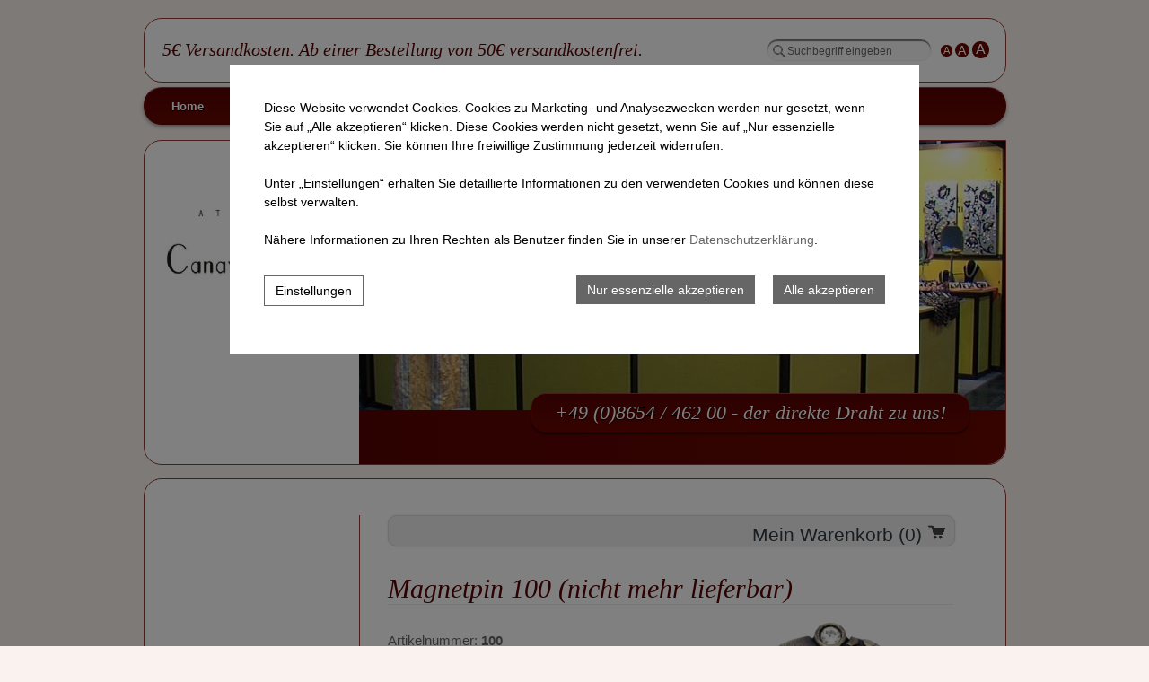

--- FILE ---
content_type: text/html
request_url: https://www.modeschmuck-salzburg.de/de/produkte/magnetpins/magnetpin-100-nicht-mehr-lieferbar/
body_size: 25211
content:
<!DOCTYPE html>
<html lang="de">
<head>
<meta charset="utf-8">
<base href="https://www.modeschmuck-salzburg.de/de/" />

<meta name="revisit-after" content="7 days" />
<meta name="language" content="de" />
<link media="all" rel="stylesheet" href="lib221/styles/styles.min.css" />
<!--[if IE 8]><link rel="stylesheet" href="lib221/styles/ie8.min.css" /><![endif]-->
<link rel="stylesheet" media="print" href="lib221/styles/print.min.css" />
<script>var domWrite=function(){var dw=document.write,myCalls=[],t="";function startnext(){0<myCalls.length&&(Object.watch&&console.log("next is "+myCalls[0].f.toString()),myCalls[0].startCall())}function evals(pCall){for(var scripts=[],script,regexp=/<script[^>]*>([\s\S]*?)<\/script>/gi;script=regexp.exec(pCall.buf);)scripts.push(script[1]);scripts=scripts.join("\n"),scripts&&eval(scripts)}function finishCall(t){t.e.innerHTML=t.buf,evals(t),document.write=dw,myCalls.shift(),window.setTimeout(startnext,50)}function testDone(s){var e=s;return function(){e.buf!==e.oldbuf?(e.oldbuf=e.buf,t=window.setTimeout(testDone(e),e.ms)):finishCall(e)}}function MyCall(t,s,e){this.e="string"==typeof t?document.getElementById(t):t,this.f=e||function(){},this.stat=0,this.src=s,this.buf="",this.oldbuf="",this.ms=100,this.scripttag}return MyCall.prototype={startCall:function(){this.f.apply(window),this.stat=1;var s,e,i,t=this;document.write=(i=testDone(e=t),function(t){window.clearTimeout(s),e.stat=2,window.clearTimeout(s),e.oldbuf=e.buf,e.buf+=t,s=window.setTimeout(i,e.ms)});var n=document.createElement("script");n.setAttribute("language","javascript"),n.setAttribute("type","text/javascript"),n.setAttribute("src",this.src),document.getElementsByTagName("head")[0].appendChild(n)}},function(t,s,e){var i=new MyCall(t,s,e);myCalls.push(i),1===myCalls.length&&startnext()}}();</script>
<script>window.injectNextHtmlDiv = function(classname, html) {var nextid = classname + '_nextdiv';if (!document.body.contains(document.getElementById(nextid))) {let srcs = document.getElementsByClassName(classname);let src = srcs[srcs.length - 1];let trg = document.createElement('div');trg.setAttribute('id', nextid);src.parentNode.insertBefore(trg, src.nextSibling);}document.getElementById(nextid).appendChild(document.createRange().createContextualFragment(html));};</script>
<link rel="shortcut icon" href="/favicon.ico">
<style class="cookie_optin_head_deact" data-nuid="cookie_optin_id_1" data-appid="2">/*<script class="cookie_optin_head_act" data-nuid="cookie_optin_id_1" data-appid="2">
var dataLayer=dataLayer||[],dataLayerEvent={"envelopeID":"6501","SID":"858559"};
dataLayer.push({'eid': 'prod', 'envelopeID': '6501', 'outputtype': 'desktop', 'customer_ua_accountID': 'UA-25576743-1', 'server': '0', 'SID': '858559', 'envelopeHostname': 'www.modeschmuck-salzburg.de', 'consentActive': 'true'});
</script>*/</style>
<!-- Google Tag Manager -->
<style class="cookie_optin_head_deact" data-nuid="cookie_optin_id_1" data-appid="2">/*<script class="cookie_optin_head_act" data-nuid="cookie_optin_id_1" data-appid="2">(function(w,d,s,l,i){w[l]=w[l]||[];w[l].push({'gtm.start':new Date().getTime(),event:'gtm.js'});var f=d.getElementsByTagName(s)[0],j=d.createElement(s),dl=l!='dataLayer'?'&l='+l:'';j.async=true;j.src='https://sgtm.herold.at/gtm.js?id='+i+dl;f.parentNode.insertBefore(j,f);})(window,document,'script','dataLayer','GTM-TVLVC2');</script>*/</style>
<!-- End Google Tag Manager -->	
<title>Magnetpin 100 (nicht mehr lieferbar) - Atelier Canavate Riera</title>

<meta name="description" content="altmessing handgebürstet HxB  2,5x1,7 cm" />
<meta name="google-site-verification" content="jLuAYRSDlmNelQFWFG7DnMNExPEje96E7zsjQQloIZE" />
<meta name="robots" content="index,follow" />

<meta name="signature" content="shop_details58280" />
<link rel="canonical" href="https://www.modeschmuck-salzburg.de/de/produkte/magnetpins/magnetpin-100-nicht-mehr-lieferbar/" />

</head>
<body>
<!-- Google Tag Manager (noscript) --><noscript><iframe src="https://www.googletagmanager.com/ns.html?id=GTM-TVLVC2" height="0" width="0" style="display:none;visibility:hidden"></iframe></noscript><!-- End Google Tag Manager (noscript) -->
<div id="wrapper">
<div><a id="pagetop"></a></div>
<p class="structurelabel"><a href="https://www.modeschmuck-salzburg.de/de/produkte/magnetpins/magnetpin-100-nicht-mehr-lieferbar/#inhalt" class="hash_link">Zum Inhalt</a></p>
<p class="structurelabel"><a href="https://www.modeschmuck-salzburg.de/de/produkte/magnetpins/magnetpin-100-nicht-mehr-lieferbar/#mainmenue" class="hash_link">Zur Navigation</a></p>
<div id="primary-mod-container">
<div id="header-text-cell">
<p id="header_text">5€ Versandkosten. Ab einer Bestellung von 50€ versandkostenfrei.</p>
</div>
<div id="apps">
<div id="fontsize">
<p class="headline">Schriftgröße</p>
<ul>
<li id="normal" class="FontSizeButton"><a title="normal" data-fontsizeswitcher="1" data-zoom="1" data-size="100">A</a></li>
<li id="large" class="FontSizeButton"><a title="groß" data-fontsizeswitcher="1" data-zoom="1.1" data-size="112">A</a></li>
<li id="extralarge" class="FontSizeButton"><a title="extra groß" data-fontsizeswitcher="1" data-zoom="1.2" data-size="125">A</a></li>
</ul>
</div>
<div id="search">
<form action="search.asp" method="get">
<fieldset>
<legend>Suche</legend>
<input type="text" maxlength="255" id="input_secondsearch" value="Suchbegriff eingeben" title="Suchbegriff eingeben" name="query" class="clickclear" />
<input type="submit" id="btn_secondsearch" title="Suchformular absenden und den Inhalt der Internetseite durchsuchen" value="Absenden" />
</fieldset>
</form>
</div>
<div class="socialmedia">
</div>
</div>
</div>
<div id="treemenu">
<ul>
<li><a href="/">Home</a></li>
<li><a href="halstücher/">Halstücher</a></li>
<li class="fld open"><a href="produkte/">Produkte</a><ul><li><a href="produkte/camouflee-schals/">Camouflee-Schals </a></li>
<li><a href="produkte/magnetclipse/">Magnetclipse</a></li>
<li><a href="produkte/magnete-einzeln/">Magnete einzeln</a></li>
<li class="sel"><a href="produkte/magnetpins/">Magnetpins</a></li>
<li><a href="produkte/allgemeine-geschäftsbedingungen/">Allgemeine Geschäftsbedingungen</a></li>
</ul></li>
<li><a href="videos/">Videos</a></li>
<li><a href="kontakt/">Kontakt</a></li>
<li><a href="anfrage/">Anfrage</a></li>
<li><a href="kundenmeinungen/">Kundenmeinungen</a></li>
</ul>
</div>
<div id="header">
<a id="logo" href="https://www.modeschmuck-salzburg.de"><img src="/upload/imgproc/105072_logo.jpg" alt="ricana® Oxygen e.K." /></a>
<div id="slideshow" class="slider">
<div class="slides">
<ul>
<li>
<img src="/upload/imgproc/785561_head.jpg" alt="" title="h1" /></li>
<li class="invisible">
<span data-href="/upload/imgproc/785562_head.jpg" data-title="h2" class="imgload"></span>
</li>
<li class="invisible">
<span data-href="/upload/imgproc/785563_head.jpg" data-title="h3" class="imgload"></span>
</li>
<li class="invisible">
<span data-href="/upload/imgproc/785564_head.jpg" data-title="h4" class="imgload"></span>
</li>
<li class="invisible">
<span data-href="/upload/imgproc/785565_head.jpg" data-title="h5" class="imgload"></span>
</li>
<li class="invisible">
<span data-href="/upload/imgproc/785566_head.jpg" data-title="h" class="imgload"></span>
</li>
<li class="invisible">
<span data-href="/upload/imgproc/1066889_head.jpg" class="imgload"></span>
</li>
<li class="invisible">
<span data-href="/upload/imgproc/988534_head.jpg" class="imgload"></span>
</li>
<li class="invisible">
<span data-href="/upload/imgproc/1067251_head.jpg" class="imgload"></span>
</li>
<li class="invisible">
<span data-href="/upload/imgproc/1067253_head.jpg" class="imgload"></span>
</li>
<li class="invisible">
<span data-href="/upload/imgproc/1067250_head.jpg" class="imgload"></span>
</li>
<li class="invisible">
<span data-href="/upload/imgproc/1067252_head.jpg" class="imgload"></span>
</li>
</ul>
<div class="ctrls">
<a href="#" class="btn-prev">&lt;</a>
<a href="#" class="btn-next">&gt;</a>
<a href="#" class="btn-stop">Stop</a>
<a href="#" class="btn-start">Start</a>
</div>
</div>
</div>
<span id="slideshow-overlay"></span>
<span id="slideshow-overlay-corner"></span>
<a href="anfrage/" id="cta">+49 (0)8654 / 462 00 - der direkte Draht zu uns!</a></div>
<div id="content" class="group">
<div id="secondarycontent">
<p class="structurelabel"><a href="https://www.modeschmuck-salzburg.de/de/produkte/magnetpins/magnetpin-100-nicht-mehr-lieferbar/#pagetop" class="hash_link to_top">top</a></p><span class="clearer">&nbsp;</span>
</div>
<div id="primarycontent">
<div id="primaryheader" class="clearfix"><ul id="additional-navigation">
<li id="cartbox-summary">
<a href="produkte/mein-warenkorb/" class="btn-cartbox"><span class="btn-cartbox-text">Mein Warenkorb</span> <span>(0)</span></a></li>
</ul></div>
<a id="inhalt"></a>
<div class="hproduct hreview">
<div id="product-wrapper" class="clearfix">
<h1 class="product-name">
<span class="itemreviewed"><span class="fn">Magnetpin 100 (nicht mehr lieferbar)</span></span>
</h1>
<div id="product-gallery"><div id="product-detail-img">
<a href="/upload/imgproc/998227_eb.png" data-img-id="998227" data-lg="1" class="photo"><img src="/upload/imgproc/998227_es.png" alt="" /></a></div>
</div><div id="product-detail" data-prdid="58280">
<p class="product-number">Artikelnummer: <span class="number">100</span></p>
<p class="product-description description">altmessing handgebürstet HxB  2,5x1,7 cm</p>
<a href="https://www.modeschmuck-salzburg.de/de/produkte/magnetpins/magnetpin-100-nicht-mehr-lieferbar/#product-detail-information" class="btn-more anchor-link">Mehr Informationen</a>
<div class="product-price">
<div id="product_details_selection_price" title="58280">
<span class="additional-info">inkl. MwSt. <a href="versandkosten/">zzgl. Versandkosten</a></span>
<span class="actual-price"><span class="price">€ 17,00</span></span>
</div>
</div>
<div class="cartbox">
<form id="add_product_to_shopping_cart_form" action="produkte/magnetpins/magnetpin-100-nicht-mehr-lieferbar/" method="post">
<fieldset>
<input type="hidden" name="$FormSalt$" value="beE3B" />
<input type="hidden" name="$PRID$" value="58280" />
<label for="amount">Stk:</label>
<input id="amount" type="text" name="add_quantity" value="1" maxlength="9" />

<button type="submit" title="In den Warenkorb legen">In den Warenkorb legen</button>
</fieldset>
</form>
</div>
</div>
<span id="product-detail-information"></span>
</div>
<dl class="btw-tab clearfix">
<dt>Zusatzinformationen</dt>
<dd><ul>
<li><a href="produkte/allgemeine-geschäftsbedingungen/">Allgemeine Geschäftsbedingungen</a></li>
<li>
<a href="datenschutzerklärung/">Datenschutzerklärung</a></li>
<li>
<a href="widerrufsbelehrung/">Widerrufsbelehrung</a></li>
<li><a href="versandkosten/">Versandkosten</a></li>
<li><a href="zahlungsmethoden/">Zahlungsmethoden</a></li>
</ul>
</dd>
</dl>
</div>
<div id="tertiarycontent">
<p class="structurelabel"><a href="https://www.modeschmuck-salzburg.de/de/produkte/magnetpins/magnetpin-100-nicht-mehr-lieferbar/#pagetop" class="hash_link to_top">top</a></p></div>
<br class="clearer" />
</div>
</div>
<div id="footer">
<div class="footer-outer">
<div class="footer-left">
<p class="vcard"><span class="fn org">ricana® Oxygen</span><span class="adr"> | <span class="street-address">Josef-Ressel-Straße 16</span> | <span class="postal-code">5020</span> <span class="locality">Salzburg</span></span></p>
<ul class="footer-linklist"><li><a href="impressum/" class="imprint" rel="nofollow">Impressum</a></li><li> | <a href="datenschutzerklärung/" class="privacy_policy" rel="nofollow">Datenschutz</a></li><li> | <a href="#cookies">Cookies</a></li><li> | <a href="produkte/allgemeine-geschäftsbedingungen/" class="shop_terms" rel="nofollow">AGB</a></li><li> | <a href="sitemap/" class="sitemap" rel="nofollow">Sitemap</a></li><li> | <a href="contact.asp" class="contact" rel="nofollow">Kontakt</a></li><li> | <a class="mod_mail contact_email">%69%6E%66%6F%40%72%69%63%61%6E%61%2E%64%65%%%3C%73%70%61%6E%3E%69%6E%66%6F%40%72%69%63%61%6E%61%2E%64%65%3C%2F%73%70%61%6E%3E</a></li></ul>
<p class="structurelabel"><a href="https://www.modeschmuck-salzburg.de/de/produkte/magnetpins/magnetpin-100-nicht-mehr-lieferbar/#pagetop" class="hash_link to_top">top</a></p></div>
<br class="clearer" />
<div id="system-provider-wrapper">
<span id="edit-dark">
<a href="https://www.herold.at/marketing/websites/" target="_blank" rel="noopener nofollow" id="btn_toggleeditcontrols" class="env-edit-toggle" title="ClearSense AT Version: 3.33"></a>
</span>
<p class="link-system-provider-dark"><a href="https://www.herold.at/marketing/websites/" target="_blank" rel="noopener nofollow">powered by HEROLD</a></p>
</div>
</div>
</div>
<div id="quick_contact_form">
<form class="jsform" id="jsform_quick_contact_form" action="produkte/magnetpins/magnetpin-100-nicht-mehr-lieferbar/" data-cap="true" method="post">
<fieldset>
<input type="hidden" name="$FormName$" value="jsform_quick_contact_form" />
<input type="hidden" name="$FormAction$" value="produkte/magnetpins/magnetpin-100-nicht-mehr-lieferbar/" />
<input type="hidden" name="$Origin$" value="https://www.modeschmuck-salzburg.de/de/produkte/magnetpins/magnetpin-100-nicht-mehr-lieferbar/" />
</fieldset>
<fieldset class="form-wrapper left-col">
<legend>Kontakt</legend>
<ul>

<li><label for="jsform_quick_contact_form_firstname">Vorname <span>*</span>
</label>
<input id="jsform_quick_contact_form_firstname" type="text" maxlength="50" size="14" name="FirstName" value="" />
</li>
<li><label for="jsform_quick_contact_form_lastname">Nachname <span>*</span>
</label>
<input id="jsform_quick_contact_form_lastname" type="text" maxlength="50" size="28" name="LastName" value="" />
</li>








<li><label for="jsform_quick_contact_form_phone">Telefon</label>
<input id="jsform_quick_contact_form_phone" type="text" maxlength="50" size="25" name="Phone" value="" />
</li>

<li><label for="jsform_quick_contact_form_email">E-Mail <span>*</span>
</label>
<input id="jsform_quick_contact_form_email" type="text" maxlength="200" size="53" name="Email" value="" />
</li>
</ul>
</fieldset>
<fieldset class="form-wrapper"><label for="jsform_quick_contact_form_yourmessage">Ihre Nachricht</label>
<textarea name="YourMessage" id="jsform_quick_contact_form_yourmessage" cols="52" rows="10"></textarea>
</fieldset>
<fieldset><div>
<input type="hidden" name="nzvrkyzkt9abwxk2yh" value="cc51dab6b4ce76853cec4ae97443556963e2c24162ad86ca17333e2fdae0c362" />
<input type="email" name="rcu1lyqpcm8czhjzae" class="invisible" title="Bitte ignorieren Sie dieses Feld." autocomplete="off" value="" />
<textarea name="xuzfzxqametj7tpkrt" autocomplete="off" class="invisible" title="Bitte ignorieren Sie dieses Feld." cols="52" rows="10"></textarea>
</div>
<p>Bitte geben Sie den 5-stelligen Sicherheitscode in unten stehendes Textfeld ein: <span class="btw_codedstring invisible">%45%45%38%41%38</span></p>
<label for="wjsiaywqs3afdcg29gctp">Sicherheitscode <span>*</span></label>
<input id="wjsiaywqs3afdcg29gctp" type="text" maxlength="5" name="qwack1mbccvmfbzmgc" value="" />
</fieldset>
<fieldset><p>Es werden personenbezogene Daten ermittelt und für die in der <a href="datenschutzerklärung/" class="privacy_policy" rel="nofollow">Datenschutzerklärung</a> beschriebenen Zwecke verwendet.</p></fieldset><fieldset>
<ul class="mdb_form_submit">
<li>
<input type="submit" class="btn_absenden" title="Absenden" name="Absenden" value="Absenden" />
</li>
</ul>
</fieldset>
</form>
</div>
</div>
<div id="cookie_optin_back"></div>
<div id="cookie_optin" class="mod_popup_container">
<div id="cookie_optin_info">
<p>Diese Website verwendet Cookies. Cookies zu Marketing- und Analysezwecken werden nur gesetzt, wenn Sie auf „Alle akzeptieren“ klicken. Diese Cookies werden nicht gesetzt, wenn Sie auf „Nur essenzielle akzeptieren“ klicken.  Sie können Ihre freiwillige Zustimmung jederzeit widerrufen. <br><br>Unter „Einstellungen“ erhalten Sie detaillierte Informationen zu den verwendeten Cookies und können diese selbst verwalten. <br><br>Nähere Informationen zu Ihren Rechten als Benutzer finden Sie in unserer <a href="datenschutzerklärung/" class="inline">Datenschutzerklärung</a>.</p>
<p>
<button type="button" class="cookie_optin_btn_agree">Alle akzeptieren</button>
<button type="button" id="cookie_optin_btn_agree_necessary">Nur essenzielle akzeptieren</button>
<button type="button" id="cookie_optin_btn_settings" class="cookie_optin_btn_light">Einstellungen</button>
</p>
</div>
<div id="cookie_optin_settings">
<h2>Cookie-Einstellungen</h2>
<p>Hier können Sie die Cookie-Einstellungen verschiedener Tools, die auf dieser Domain verwendet werden, einsehen bzw. ändern. <br>(Ein * zeigt einen möglichen Präfix oder Suffix.)</p>
<p><label><input type="checkbox" name="cookie_optin_check_all" id="cookie_optin_check_all" value="1"> Alle auswählen</label></p>
<form>
<input type="hidden" name="cookie_optin_check_indiv" value="1">
<div class="list">
<div class="list-item">
<input type="checkbox" name="cookie_optin_check_type_1" class="cookie_optin_check_type" value="1" checked disabled>
<div class="list-heading">
<a href="#"><span>Notwendige Cookies</span></a>
</div>
<div class="list-body">
<p>Technisch notwendige Cookies für grundlegende Funktionen der Website.</p>
<p><label><input type="checkbox" id="cookie_optin_check_id_-1" name="cookie_optin_check_id" class="cookie_optin_check_id" value="-1" checked disabled> <strong>SessionKey</strong><br><span>Wird verwendet, um die Browser-Session zu verfolgen.</span></label></p>
<p><label><input type="checkbox" id="cookie_optin_check_id_-2" name="cookie_optin_check_id" class="cookie_optin_check_id" value="-2" checked disabled> <strong>CookieOptIn</strong><br><span>Speichert die gesetzten Cookie Einstellungen.</span></label></p>
<p><label><input type="checkbox" id="cookie_optin_check_id_-3" name="cookie_optin_check_id" class="cookie_optin_check_id" value="-3" checked disabled> <strong>DisableGoogleAnalytics</strong><br><span>Wird genutzt, wenn Google Analytics für diese Webseite auf dem derzeit benutzten Browser deaktiviert wird.</span></label></p>
</div>
</div>
<div class="list-item">
<input type="checkbox" name="cookie_optin_check_type_2" class="cookie_optin_check_type" value="1">
<div class="list-heading">
<a href="#"><span>Funktionelle Cookies</span></a>
</div>
<div class="list-body">
<p>Funktionelle Cookies können Sie über Ihren Browser deaktivieren, dann werden die folgenden Funktionen nicht wie erwartet funktionieren.</p>
<p><label><input type="checkbox" id="cookie_optin_check_id_8" name="cookie_optin_check_id" class="cookie_optin_check_id" value="8"> <strong>_gcl_au (herold.at)</strong><br><span>Wird von Google AdSense verwendet, um mit der Effizienz von Werbung auf Websites zu experimentieren, die ihre Dienste nutzen.</span></label></p>
<p><label><input type="checkbox" id="cookie_optin_check_id_9" name="cookie_optin_check_id" class="cookie_optin_check_id" value="9"> <strong>JSESSIONID (www.herold.at)</strong><br><span>Wird verwendet, um eine Benutzersitzung vom Server aufrechtzuerhalten.</span></label></p>
<p><label><input type="checkbox" id="cookie_optin_check_id_10" name="cookie_optin_check_id" class="cookie_optin_check_id" value="10"> <strong>hbd-scn (www.herold.at)</strong><br><span>Es liegen keine Informationen über den Inhalt dieses Cookies vor.</span></label></p>
<p><label><input type="checkbox" id="cookie_optin_check_id_11" name="cookie_optin_check_id" class="cookie_optin_check_id" value="11"> <strong>hbd-sp (www.herold.at)</strong><br><span>Es liegen keine Informationen über den Inhalt dieses Cookies vor.</span></label></p>
</div>
</div>
<div class="list-item">
<input type="checkbox" name="cookie_optin_check_type_3" class="cookie_optin_check_type" value="1">
<div class="list-heading">
<a href="#"><span>Zielorientierte Cookies</span></a>
</div>
<div class="list-body">
<p>Für Zielorientierte Cookies können Sie hier Ihre Einstellungen festlegen.</p>
<p><label><input type="checkbox" id="cookie_optin_check_id_1" name="cookie_optin_check_id" class="cookie_optin_check_id" value="1"> <strong>_ga</strong><br><span>Wird von Google Analytics zur Unterscheidung von Benutzern verwendet.</span></label></p>
<p><label><input type="checkbox" id="cookie_optin_check_id_2" name="cookie_optin_check_id" class="cookie_optin_check_id" value="2"> <strong>_gid</strong><br><span>Wird von Google Analytics zur Unterscheidung von Benutzern verwendet.</span></label></p>
<p><label><input type="checkbox" id="cookie_optin_check_id_3" name="cookie_optin_check_id" class="cookie_optin_check_id" value="3"> <strong>_gat*</strong><br><span>Wird von Google Analytics genutzt um Daten in spezifischen Konten zu speichern.</span></label></p>
</div>
</div>
<div class="list-item">
<input type="checkbox" name="cookie_optin_check_type_4" class="cookie_optin_check_type" value="1">
<div class="list-heading">
<a href="#"><span>Marketing Cookies</span></a>
</div>
<div class="list-body">
<p>Für Marketing Cookies können Sie hier Ihre Einstellungen festlegen.</p>
<p><label><input type="checkbox" id="cookie_optin_check_id_74" name="cookie_optin_check_id" class="cookie_optin_check_id" value="74"> <strong>Google Ad Services (googleadservices.com)</strong><br><span>Remarketing Online-Werbenetzwerk</span></label></p>
</div>
</div>
<div class="list-item">
<input type="checkbox" name="cookie_optin_check_type_5" class="cookie_optin_check_type" value="1">
<div class="list-heading">
<a href="#"><span>Social Media Cookies</span></a>
</div>
<div class="list-body">
<p>Bei Social Media Widgets (wie Twitter, Facebook, Instagram etc.) werden Inhalte wie Bilder und Videos direkt vom Social-Media-Anbieter geladen. Der Browser tauscht daher Daten mit diesen Netzwerken aus.</p>
<p><label><input type="checkbox" id="cookie_optin_check_id_12" name="cookie_optin_check_id" class="cookie_optin_check_id" value="12"> <strong>c_user (facebook.com)</strong><br><span>Benutzeranmelde-Cookie.</span></label></p>
<p><label><input type="checkbox" id="cookie_optin_check_id_13" name="cookie_optin_check_id" class="cookie_optin_check_id" value="13"> <strong>datr (facebook.com)</strong><br><span>Aus Sicherheitsgründen identifiziert dieses Cookie den Browser, der eine Verbindung zu Facebook herstellt.</span></label></p>
<p><label><input type="checkbox" id="cookie_optin_check_id_14" name="cookie_optin_check_id" class="cookie_optin_check_id" value="14"> <strong>dpr (facebook.com)</strong><br><span>Es liegen keine Informationen über den Inhalt dieses Cookies vor.</span></label></p>
<p><label><input type="checkbox" id="cookie_optin_check_id_15" name="cookie_optin_check_id" class="cookie_optin_check_id" value="15"> <strong>fr (facebook.com)</strong><br><span>Enthält eine eindeutige Kombination aus Browser und Benutzer, die für gezielte Werbung verwendet wird.</span></label></p>
<p><label><input type="checkbox" id="cookie_optin_check_id_16" name="cookie_optin_check_id" class="cookie_optin_check_id" value="16"> <strong>presence (facebook.com)</strong><br><span>Enthält den Status 'Chat' des angemeldeten Benutzers.</span></label></p>
<p><label><input type="checkbox" id="cookie_optin_check_id_17" name="cookie_optin_check_id" class="cookie_optin_check_id" value="17"> <strong>sb (facebook.com)</strong><br><span>Es liegen keine Informationen über den Inhalt dieses Cookies vor.</span></label></p>
<p><label><input type="checkbox" id="cookie_optin_check_id_18" name="cookie_optin_check_id" class="cookie_optin_check_id" value="18"> <strong>spin (facebook.com)</strong><br><span>Es liegen keine Informationen über den Inhalt dieses Cookies vor.</span></label></p>
<p><label><input type="checkbox" id="cookie_optin_check_id_19" name="cookie_optin_check_id" class="cookie_optin_check_id" value="19"> <strong>wd (facebook.com)</strong><br><span>Informationen darüber, wie der Endbenutzer die Website und Werbung nutzt.</span></label></p>
<p><label><input type="checkbox" id="cookie_optin_check_id_20" name="cookie_optin_check_id" class="cookie_optin_check_id" value="20"> <strong>xs (facebook.com)</strong><br><span>Wird verwendet, um eine Browser Sitzung aufrechtzuerhalten.</span></label></p>
</div>
</div>
</div>
<p>
<button type="button" class="cookie_optin_btn_agree">Alle akzeptieren</button>
<button type="submit">Einstellungen speichern</button>
<a href="datenschutzerklärung/" class="cookie_optin_btn_light">Datenschutzerklärung</a>
</p>
</form>
</div>
</div>
<div id="cookie_optin_repl_text" class="invisible"><p class="cookie_optin_body_repl">Dieser Inhalt kann aufgrund Ihrer Cookie-Einstellungen nicht angezeigt werden. <a href="#cookies">Klicken Sie hier um die Einstellungen anzupassen und die Cookies zu akzeptieren.</a></p></div><script src="Lib221/scripts/Lib.min.js"></script>

</body>
</html>


--- FILE ---
content_type: text/css
request_url: https://www.modeschmuck-salzburg.de/de/lib221/styles/styles.min.css
body_size: 148862
content:
html,body,div,span,object,iframe,h1,h2,.blog-teaser-head,h3,h4,h5,h6,p,blockquote,pre,a,abbr,acronym,address,code,del,dfn,em,img,q,dl,dt,dd,ol,ul,li,fieldset,form,label,legend,table,caption,tbody,tfoot,thead,tr,th,td,article,aside,dialog,figure,footer,header,hgroup,nav,section{margin:0;padding:0;border:0;font-weight:inherit;font-style:inherit;font-family:inherit;vertical-align:baseline;}
article,aside,dialog,figure,footer,header,hgroup,nav,section{display:block;}
table{border-collapse:separate;border-spacing:0;}
caption,th,td{text-align:left;font-weight:normal;}
table,td,th{vertical-align:middle;}
blockquote:before,blockquote:after,q:before,q:after{content:"";}
blockquote,q{quotes:"" "";}
a img{border:none;}
#primarycontent ul,#primarycontent ol{display:table;list-style-position:;margin:;}
*{margin:0px;padding:0px;}
html,body{color:#000000;font-family:Arial,Helvetica,sans-serif;font-style:normal;height:100%;min-height:100.1%;}
body{background-color:#F9F2EF;font-size:62.5%;padding:0px 0 0 0;}
input,button,textarea,select{font-family:Arial,Helvetica,sans-serif;}
.group:after{content:".";display:block;clear:both;visibility:hidden;height:0;}
.group{display:inline-block;}
*+html .group{display:inline-block;}
* html .group{height:1%;}
.clearer{clear:both;}
span.clearer{display:block;}
.structurelabel,.link-youtube{display:none;}
#mobiledev{position:relative;top:-20px;width:100%;padding:10px 0;margin:0 auto 15px auto;border-bottom:1px dotted #000000;background-color:#86d1da;}
#mobiledev a{color:#000000;font-size:35px;font-weight:normal;font-family:Arial,sans-serif;font-style:normal;line-height:40px;margin:0 0 0 20px;padding:2px 0 2px 40px;display:block;background:url("../images/env_sprite.png") no-repeat -965px 6px transparent;}
#preview{top:-20px;}
#preview input{border-width:1px;border-style:solid;border-color:#EEEEEE #CCCCCC #AAAAAA #CCCCCC;-moz-box-shadow:0 0 5px rgba(0,0,0,0.25);-webkit-box-shadow:0 0 5px rgba(0,0,0,0.25);box-shadow:0 0 5px rgba(0,0,0,0.25);}
#preview input:hover{background-color:#EEEEEE;}
#wrapper{width:961px;margin:0 auto;position:relative;top:0px;z-index:5;padding:20px 0 0 0;background:none;}
a:link,a:visited{text-decoration:none;color:#000000;outline:medium none;}
a:hover,a:active{color:#555555;}
#primary-mod-container{margin:0 0 5px 0;height:65px;padding:0px 0 5px 0;position:relative;overflow:hidden;background-color:#FFFFFF;border:1px solid #913932;-moz-border-radius:20px;-webkit-border-radius:20px;border-radius:20px;}
#header-text-cell{display:table-cell;vertical-align:middle;width:405px;height:70px;}
#header_text{font-family:Georgia,Times,serif;font-style:italic;font-size:20px;color:#570202;line-height:21px;font-weight:normal;max-width:405px;max-height:60px;padding:5px 0 5px 20px;margin:0;white-space:nowrap;}
#apps{height:48px;width:600px;position:absolute;right:15px;top:22px;}
#fontsize{float:right;margin:3px 0 0 10px;}
#fontsize .headline{display:none;}
#fontsize ul{float:left;list-style:none outside none;}
#fontsize li{display:block;float:left;}
#normal a{font-size:11px;width:13px;height:13px;margin-top:4px;}
#large a{font-size:14px;width:16px;height:16px;margin-top:2px;}
#extralarge a{font-size:16px;width:19px;height:19px;}
#normal a,#large a,#extralarge a{background-color:#690700;color:#FFFFFF;cursor:pointer;display:block;float:left;font-style:normal;font-weight:normal;margin-right:3px;text-align:center;-moz-border-radius:20px;-webkit-border-radius:20px;border-radius:20px;}
#search{float:right;margin-left:10px;}
#search legend{display:none;}
#search #btn_secondsearch{display:none;}
#search input{background:#F8F8F8 url("../images/sprite.png") no-repeat -47px -47px;margin:0;padding:5px 10px 3px 22px;width:150px;color:#666666;border:1px solid #EEEEEE;-moz-transition-duration:400ms;-moz-transition-property:width,background;-moz-transition-timing-function:ease;-o-transition-duration:400ms;-o-transition-property:width,background;-o-transition-timing-function:ease;-webkit-transition-duration:400ms;-webkit-transition-property:width,background;-webkit-transition-timing-function:ease;transition-duration:400ms;transition-property:width,background;transition-timing-function:ease;}
#search input:focus{width:210px;}
#search input:hover{background-color:#EEEEEE;}
.invisible{display:none;}
.socialmedia{width:230px;padding:0;float:right;margin-left:10px;}
.socialmedia a{display:block;float:left;height:24px;margin:1px 0 0 5px;text-indent:-9999px;width:24px;float:right;}
.btn_fbfanpage{background:url("../images/env_sprite.png") no-repeat scroll -540px -560px transparent;}
.btn_twitter{background:url("../images/env_sprite.png") no-repeat scroll -570px -560px transparent;}
.btn_instagram{background:transparent url("../images/env_sprite.png") no-repeat scroll -540px -590px;}
.btn_youtube{background:transparent url("../images/env_sprite.png") no-repeat scroll -570px -590px;}
.btn_linkedin{background:transparent url("../images/env_sprite.png") no-repeat scroll -600px -590px;}
.likebtn{float:right;margin-top:2px;}
.likebtn iframe{background-color:transparent;}
#primarycontent .likebtn{float:none;clear:both;}
#weather{width:450px;float:left;padding:0 0 10px 20px;}
#weather .headline,.logo_weathercom{display:none;}
#weather .location{font-size:11px;font-weight:bold;float:left;padding:5px 10px 0 0;color:#000000;}
#weather li{display:block;float:left;list-style:none outside none;margin-right:1px;padding:0 10px 0 0;}
#weather img{float:left;padding:0 2px 0 0;width:31px;}
#weather span{float:left;font-size:10px;line-height:10px;padding:5px 3px 0 2px;}
#weather span span{display:block;float:none;}
#hotline{color:#000000;font-size:20px;padding:5px 20px 17px 0;text-align:right;margin:0;line-height:25px;}
#hotline a{color:#000000;}
#treemenu{width:959px;display:inline-block;border-width:1px;border-style:solid;border-color:#913932 #690700 #4F0702 #690700;width:959px;height:31px;padding:9px 0 0 0;margin:0 0 15px 0;-moz-border-radius:20px;-webkit-border-radius:20px;border-radius:20px;-moz-box-shadow:0 2px 4px rgba(0,0,0,0.4);-webkit-box-shadow:0 2px 4px rgba(0,0,0,0.4);box-shadow:0 2px 4px rgba(0,0,0,0.4);background-color:#690700;background:-moz-linear-gradient(top,#570202,#690700) repeat scroll 0 0 transparent;background:-webkit-gradient(linear,left top,left bottom,from(#570202),to(#690700)) repeat scroll 0 0 transparent;background:linear-gradient(top,#570202,#690700) repeat scroll 0 0 transparent;}
#treemenu li{float:left;padding:0 0 7px 0;list-style:none outside none;position:relative;margin:0;}
#treemenu ul{padding:0 5px 0 10px;list-style:none outside none;z-index:500;}
#treemenu ul ul{visibility:hidden;width:180px;position:absolute;left:0;top:23px;padding:0;background-color:#EEEEEE;border:1px solid #DDDDDD;-webkit-border-radius:5px;-moz-border-radius:5px;border-radius:5px;-moz-box-shadow:0 0 2px rgba(0,0,0,0.2);-webkit-box-shadow:0 0 2px rgba(0,0,0,0.2);box-shadow:0 0 2px rgba(0,0,0,0.2);}
#treemenu ul ul ul{left:170px;top:-5px;}
#treemenu li li{float:none;background-image:none;padding:0;}
#treemenu a{display:block;font-size:13px;font-weight:bold;padding:4px 20px 3px 20px;margin:0 5px 0 0;-moz-border-radius:16px;-webkit-border-radius:16px;border-radius:16px;}
#treemenu li:hover > a,#treemenu .sel a:link,#treemenu .sel a:visited,#treemenu .open a:link,#treemenu .open a:visited{color:#2f3a42;text-shadow:0 1px 0 #FFFFFF;-moz-box-shadow:0 2px 2px rgba(0,0,0,0.4);-webkit-box-shadow:0 2px 2px rgba(0,0,0,0.4);box-shadow:0 2px 2px rgba(0,0,0,0.4);background-color:#A1A1A1;background:-moz-linear-gradient(top,#EBEBEB,#A1A1A1) repeat scroll 0 0 transparent;background:-webkit-gradient(linear,left top,left bottom,from(#EBEBEB),to(#A1A1A1)) repeat scroll 0 0 transparent;background:linear-gradient(top,#EBEBEB,#A1A1A1) repeat scroll 0 0 transparent;}
#treemenu li li a:link,#treemenu li li a:visited,#treemenu .sel li a:link,#treemenu .sel li a:visited,#treemenu .open li a:link,#treemenu .open li a:visited{border:medium none;text-shadow:none;font-size:14px;font-weight:normal;padding:6px 15px;margin:0;background:none;-moz-border-radius:0;-webkit-border-radius:0;border-radius:0;-moz-box-shadow:none;-webkit-box-shadow:none;box-shadow:none;color:#2f3a42;}
#treemenu li li:hover > a,#treemenu .sel li a:hover,#treemenu .sel li a:active,#treemenu .open li a:hover,#treemenu .open li a:active{color:#FFFFFF;background:none;background-color:#690700;text-shadow:none;}
#treemenu li:hover,#treemenu li.sel{position:relative;z-index:599;}
#treemenu ul li:hover > ul{visibility:visible;}
#treemenu a{color:#FFFFFF;text-shadow:0 1px 0 #000000;}
#treemenu li .sel > a,#treemenu li .open > a{color:#FFFFFF !important;background-color:#690700 !important;}
#treemenu li li:first-child > a{-moz-border-radius-topleft:5px !important;-moz-border-radius-topright:5px !important;-webkit-border-top-left-radius:5px !important;-webkit-border-top-right-radius:5px !important;border-top-left-radius:5px !important;border-top-right-radius:5px !important;}
#treemenu li li:last-child > a{-moz-border-radius-bottomleft:5px !important;-moz-border-radius-bottomright:5px !important;-webkit-border-bottom-left-radius:5px !important;-webkit-border-bottom-right-radius:5px !important;border-bottom-left-radius:5px !important;border-bottom-right-radius:5px !important;}
.mod_popup_container{padding:20px 20px 0px 20px;float:left;min-height:200px;}
.mod_popup_container p{font-size:1.4em;color:#000;}
.mod_popup_container a:link,.mod_popup_container a:visited{font-size:1.4em;display:block;float:left;padding:5px 10px;margin:0px 20px 15px 0px;color:#570202;background-color:#F5E9E4;}
.mod_popup_container a:hover,.mod_popup_container a:active{color:#690700;}
#breadcrumbs{font-size:1.1em;width:550px;font-size:11px;padding:0 0 0 20px;margin:5px 0;float:left;}
#breadcrumbs a:link,#breadcrumbs a:visited,#breadcrumbs a:active,#breadcrumbs a:hover{font-weight:bold;text-decoration:underline;}
#socialaddthis{float:right;margin:2px 10px 5px 25px;height:18px;}
#header{height:360px;background-color:#FFFFFF;border:1px solid #913932;margin:0 0 15px 0;-moz-border-radius:20px 0 20px 20px;-webkit-border-radius:20px 0 20px 20px;border-radius:20px 0 20px 20px;position:relative;z-index:1;float:left;width:959px;}
#logo:link,#logo:visited,#logo:hover,#logo:active{display:block;height:160px;width:200px;left:20px;top:20px;position:absolute;z-index:20;}
#impressionen{float:left;width:190px;position:absolute;top:200px;left:35px;z-index:10;}
#impressionen .headline{display:none;}
#impressionen div{float:left;padding:0;width:190px;}
#impressionen ul{float:left;}
#impressionen li{background:url("../images/sprite.png") no-repeat scroll -40px -600px transparent;display:block;float:left;height:53px;width:53px;list-style:none outside none;position:relative;margin:0 6px 6px 0;-moz-box-shadow:0 0px 5px rgba(0,0,0,0.4);-webkit-box-shadow:0 0px 5px rgba(0,0,0,0.4);box-shadow:0 0px 5px rgba(0,0,0,0.4);}
#impressionen .invisible{display:none;}
#impressionen a.lightview{background-color:#FFFFFF;display:block;float:left;height:45px;padding:4px;position:relative;width:45px;}
#impressionen img{border:medium none;height:45px;width:45px;}
#impressionen .btn_mehr{font-size:11px;padding-left:16px;color:#570202;text-decoration:underline;background:url("../images/sprite.png") no-repeat scroll -500px -290px transparent;display:inline-block;margin:5px 0 0 0;}
#impressionen .btn_mehr:hover,#impressionen .btn_mehr:active{color:#690700;}
#slideshow,#headerimage{position:absolute;right:0;top:0;}
#headerimage{overflow:hidden;}
#headerimage,#slideshow,#slideshow .slides,#slideshow ul{width:720px !important;height:360px !important;}
#slideshow ul{list-style:none;position:absolute;top:0px;overflow:hidden;}
#slideshow li{position:absolute;list-style:none;height:360px;width:720px;}
.slides img,#headerimage img{position:absolute;top:0px;display:block;}
.slides{position:relative;}
#slideshow .show-text{width:270px;top:40px;left:40px;position:relative;}
#slideshow .show-text p{background:rgba(87,2,2,0.7);margin:0 0 10px 0;border-radius:10px;-moz-border-radius:10px;-webkit-border-radius:10px;}
#slideshow .show-text .head{font-size:2.0em;line-height:1.05em;color:#FFFFFF;padding:8px 15px 6px;font-family:Georgia,Times,serif;font-weight:bold;font-style:italic;}
#slideshow .show-text .body{font-size:1.4em;line-height:1.28em;color:#E0E0E0;padding:10px 15px;}
#slideshow .show-text a.btn-cta:link,#slideshow .show-text a.btn-cta:visited{margin:0px;float:right;}
#slideshow .btn-next,#slideshow .btn-prev{width:20px;height:40px;display:block;text-indent:-9999px;background-image:url("../images/sprite.png");position:absolute;top:130px;z-index:10;cursor:pointer;background-color:#570202;}
#slideshow .btn-prev{background-position:-988px -27px;left:0px;border-radius:0 10px 10px 0;-moz-border-radius:0 10px 10px 0;-webkit-border-radius:0 10px 10px 0;}
#slideshow .btn-next{background-position:-983px 13px;right:0px;border-radius:10px 0px 0px 10px;-moz-border-radius:10px 0px 0px 10px;-webkit-border-radius:10px 0px 0px 10px;}
#slideshow .btn-stop,#slideshow .btn-start{display:none !important;}
.imgload{display:none;}
#slideshow .navi{position:absolute;right:0px;top:3px;z-index:10;}
#slideshow .navi a{color:#FFFFFF;background-color:#570202;cursor:pointer;display:block;margin-right:3px;line-height:1.5em;height:15px;text-align:center;width:15px;float:left;font-size:1.1em;}
#slideshow .navi .sel{background-color:#FFFFFF;color:#666666;}
#slideshow-overlay{height:60px;width:720px;bottom:0;right:0;position:absolute;display:block;-moz-border-radius:0 0 20px 0;-webkit-border-radius:0 0 20px 0;border-radius:0 0 20px 0;background-color:#690700;background:-moz-linear-gradient(left,#570202,#690700) repeat scroll 0 0 transparent;background:-webkit-gradient(linear,left top,right top,from(#570202),to(#690700)) repeat scroll 0 0 transparent;background:linear-gradient(left,#570202,#690700) repeat scroll 0 0 transparent;}
#slideshow-overlay-corner{width:20px;height:20px;position:absolute;right:-1px;top:-1px;background:url("../images/sprite.png") no-repeat scroll 0 -980px transparent;}
*+html #slideshow-overlay-corner{display:none;}
#bgslideshow{z-index:1;position:fixed;width:100%;height:100%;top:0;display:none;}
#bgslideshow .show-text{width:500px;position:absolute;top:50%;left:50%;margin:-97px 0 0 -250px;}
#bgslideshow .btn-prev,#bgslideshow .btn-next,#bgslideshow .btn-start,#bgslideshow .btn-stop{position:absolute;top:50%;width:75px;height:75px;display:block;text-indent:-9999px;margin-top:-45px;background-image:url("../images/sprite.png");background-repeat:no-repeat;background-color:#690700;}
#bgslideshow a.btn-prev:hover,#bgslideshow a.btn-next:hover,#bgslideshow .btn-start:hover,#bgslideshow .btn-stop:hover{background-color:#570202;}
#bgslideshow .btn-prev{left:0px;background-position:0px -578px;border-radius:0 20px 20px 0;-moz-border-radius:0 20px 20px 0;-webkit-border-radius:0 20px 20px 0;}
#bgslideshow .btn-next{right:0px;background-position:-75px -578px;border-radius:20px 0 0 20px;-webkit-border-radius:20px 0 0 20px;-moz-border-radius:20px 0 0 20px;}
#bgslideshow .btn-stop,#bgslideshow .btn-start{bottom:0px;left:50%;top:auto;margin:0 0 0 -37px;display:block;text-indent:-9999px;position:absolute;background-position:0px -682px;width:55px;height:55px;z-index:100;border-radius:4px 4px 0 0;-moz-border-radius:4px 4px 0 0;-webkit-border-radius:4px 4px 0 0;}
#bgslideshow .btn-stop{background-position:-55px -682px;}
.bgslides a#logo{top:90px;}
#bgslideshow .show-text p{display:inline-block;background-color:;background-color:rgba(87,2,2,0.7);clear:both;float:left;margin:0 0 10px 0;border-radius:4px;-moz-border-radius:4px;-webkit-border-radius:4px;}
#bgslideshow .show-text .head{font-size:2.0em;line-height:1.4em;color:#FFFFFF;padding:8px 15px 6px;font-weight:bold;font-style:italic;font-family:Georgia,Times,serif;}
#bgslideshow .show-text .body{font-size:1.8em;line-height:1.5em;color:#666666;padding:10px 15px;}
#bgslideshow .show-text a.btn-cta:link,#bgslideshow .show-text a.btn-cta:visited{margin:0px;clear:both;float:left;height:auto;color:;}
#bgslideshow .show-text a.btn-cta:hover,#bgslideshow .show-text a.btn-cta:active{color:;}
#cta:link,#cta:visited{position:absolute;right:40px;bottom:35px;font-size:22px;padding:8px 25px;margin:0;-moz-border-radius:16px;-webkit-border-radius:16px;border-radius:16px;z-index:100;}
.teaser{width:961px;margin:0 0 15px 0;display:inline-block;float:left;}
.teaser-row{float:left;margin:0 0 0px 0;width:959px;border-top:1px solid #913932;}
.teaser-row:first-child{border-top:medium none;}
.teaser-wrapper{width:959px;background-color:#570202;border:1px solid #913932;display:inline-block;float:left;-moz-border-radius:20px;-webkit-border-radius:20px;border-radius:20px;}
.record{float:left;width:239px;height:305px;border-right:1px solid #913932;position:relative;padding:0;overflow:hidden;padding-bottom:20px;}
.record.last{border-right:medium none;margin:;}
.record img{position:absolute;left:0;bottom:20px;z-index:1;}
.teaser .teaser-text{max-height:250px;overflow:hidden;padding:20px 15px 10px 20px;}
.teaser .teaser-title,body #primarycontent .teaser-title,body #primarycontent .teaser-title,body #primarycontent .teaser-title{font-family:Georgia,Times,serif;font-style:italic;font-size:20px;color:#FFFFFF;font-weight:bold;padding-bottom:8px;line-height:21px;margin:0;}
.teaser .teaser-description{font-size:15px;line-height:19px;color:#E0E0E0;margin:0 0 0 0;}
.btn-record:link,.btn-record:visited{font-size:16px;color:#A45151;padding:0 0 0 22px;display:block;text-decoration:none;margin:0;line-height:1.4em;}
.btn-record:hover,.btn-record:active{color:#FFFFFF;}
.btn-record span{background:url("../images/sprite.png") no-repeat -42px -284px #A45151;text-indent:-9999px;display:block;width:21px;height:21px;float:left;margin-right:5px;-moz-border-radius:11px;-webkit-border-radius:11px;border-radius:11px;}
#secondarycontent .headline,#search legend,#primarycontent h1,#header_text,p.headline-highlight{font-family:Georgia,Times,serif;}
#content{width:900px;background-color:#FFFFFF;border:1px solid #913932;padding:40px 40px 50px 19px;margin:0 0 10px 0;-moz-border-radius:20px;-webkit-border-radius:20px;border-radius:20px;}
#secondarycontent{float:left;width:201px;padding:0 19px 0 0;}
.widget_fanbox,#mod_flickr_badge,#mod_holidaycheck_widget{float:left;width:200px;overflow:hidden;margin:0px 0px 0px 0px;border-top:1px solid #913932;padding:20px 0px;}
#mod_flickr_badge table{border-spacing:10px;}
#secondarycontent .widget_fanbox iframe{background-color:#ffffff;}
#secondarycontent .widget_fanbox .fb_iframe_widget{margin:0;}
.widget_fanbox iframe,#mod_flickr_badge table,#mod_holidaycheck_widget #hcWidget{margin:0px auto 0px auto;}
.widget_fanbox iframe,#mod_holidaycheck_widget #hcWidget{display:block;}
#primarycontent{padding:0 10px 0 31px;color:#666666;min-height:auto;font-size:;}
#secondarycontent + #primarycontent{width:630px;float:left;padding:0 10px 0 31px;border-width:0 0 0 1px;border-style:solid;border-color:#913932;}
#content #primarycontent .list-element{background-color:#F5E9E4;padding:0px;min-width:630px;margin:0px 0px 10px 0px;float:left;-moz-border-radius:10px;-webkit-border-radius:10px;border-radius:10px;}
#primarycontent .list-element .list-head{font-size:1.5em;padding:0px;margin:0px;font-weight:normal;background-color:#690700;background:-moz-linear-gradient(left,#570202,#690700) repeat scroll 0 0 transparent;background:-webkit-gradient(linear,left top,right top,from(#570202),to(#690700)) repeat scroll 0 0 transparent;background:linear-gradient(left,#570202,#690700) repeat scroll 0 0 transparent;-moz-border-radius:10px;-webkit-border-radius:10px;border-radius:10px;cursor:pointer;display:block;position:relative;}
#primarycontent .list-element strong{padding:9px 0 9px 35px;text-decoration:none;color:#FFFFFF;margin:0px;display:block;font-weight:normal;}
#primarycontent .list-element .list-head .list-head-icon{position:absolute;top:0;left:0;width:29px;height:29px;background:url("../images/sprite.png") no-repeat scroll -972px -203px transparent;overflow:hidden;}
#primarycontent .list-element.sel .list-head .list-head-icon{background-position:-972px -233px;}
#primarycontent .content-list .list-element .list-body{padding:10px 35px 10px 35px;float:left;background-color:#F5E9E4;-moz-border-radius:0 0 10px 10px;-webkit-border-radius:0 0 10px 10px;border-radius:0 0 10px 10px;min-width:560px;}
#primarycontent .content-list .list-element .list-body p{margin:0px;}
#primarycontent .list-more{display:inline-block !important;margin:10px 0 20px !important;}
h1,p.headline-highlight{font-family:Georgia,Times,serif;font-size:3.0em;color:#570202;margin:0 0 15px 0;font-weight:normal;font-style:italic;}
h2,.blog-teaser-head{font-size:2.0em;color:#570202;margin:0 0 15px 0;font-weight:bold;}
h3,#primarycontent .search_browse p{font-size:1.6em;color:#570202;margin:0 0 15px 0;font-weight:bold;}
h4{font-size:1.6em;color:#570202;margin:0 0 15px 0;text-align:right;font-weight:bold;}
p,.cta-btn,.link{font-size:1.5em;display:block;line-height:1.3em;margin:0 0 15px 0;color:#666666;}
#primarycontent a{font-size:1.5em;}
#primarycontent p a,#primarycontent ul a,#primarycontent ol a,#primarycontent h3 a,#primarycontent h2 a,#primarycontent h1 a,#primarycontent table a,#primarycontent .link a,#primarycontent .cta-btn a{font-size:1em;line-height:1.3em;}
#primarycontent table{background-color:#F5E9E4;border-left:1px solid #FFFFFF;border-top:1px solid #FFFFFF;font-size:1.5em;margin:5px 0 20px 0;width:100%;}
#primarycontent td{border-bottom:1px solid #FFFFFF;border-right:1px solid #FFFFFF;color:#444444;padding:5px 5px 5px 10px;vertical-align:top;line-height:1.2em;padding:7px;}
#primarycontent th{border-bottom:1px solid #FFFFFF;border-right:1px solid #FFFFFF;color:#FFFFFF;background-color:#690700;font-weight:normal;padding:10px;text-align:center;vertical-align:top;}
#primarycontent .img_content{margin:6px 22px 5px 0;}
#primarycontent .img_content img,#primarycontent .img_content_big img{border:4px solid #FFFFFF;-moz-box-shadow:0 0 10px rgba(0,0,0,0.3);-webkit-box-shadow:0 0 10px rgba(0,0,0,0.3);box-shadow:0 0 10px rgba(0,0,0,0.3);}
#primarycontent .img_content,#primarycontent .img_content_big{float:left;}
#primarycontent .img_content_big{margin:0 0 15px 0;clear:both;}
#primarycontent a.lightview img{position:relative;z-index:1;}
#primarycontent a.lightview:link,#primarycontent a.lightview:visited,#primarycontent a.lightview:hover,#primarycontent a.lightview:active{background:none repeat scroll 0 0 transparent;float:left;margin-bottom:0;padding-left:0;position:relative;}
#primarycontent a.lightview .overlay{background:url("../images/sprite.png") no-repeat scroll -415px -45px ;height:21px;width:21px;left:10px;top:10px;position:absolute;z-index:10;-moz-border-radius:10px;-webkit-border-radius:10px;border-radius:10px;}
#primarycontent ul{margin:0 0 15px 17px;font-size:1.5em;}
#primarycontent ol{margin:0 0 15px 21px;font-size:1.5em;}
#primarycontent ul ul,#primarycontent ol ol,#primarycontent ul ol,#primarycontent ol ul{font-size:1.0em;margin:0 0 0 17px;}
#primarycontent li{line-height:1.3em;padding:0 0 3px 0;}
ul li{list-style:disc outside none;}
ol li{list-style:decimal outside none;}
#primarycontent ul.list_noicon{margin:0px 0px 0px 0px;}
#primarycontent ul.list_noicon li{list-style:none;}
#primarycontent a:link,#primarycontent a:visited{color:#570202;text-decoration:underline;}
#content a:hover,#content a:active{color:#690700;}
#primarycontent table a:link,#primarycontent table a:visited,#primarycontent .eintrag a:link,#primarycontent .eintrag a:visited,#primarycontent .event a:link,#primarycontent .event a:visited{color:#570202;}
#primarycontent table a:hover,#primarycontent table a:active,#primarycontent .eintrag a:hover,#primarycontent .eintrag a:active,#primarycontent .event a:hover,#primarycontent .event a:active{color:#690700;}
.show-text a.btn-cta:link,.show-text a.btn-cta:visited,#primarycontent .slidedeck-text a.btn-cta:link,#primarycontent .slidedeck-text a.btn-cta:visited,#primarycontent .btn_cta:link,#primarycontent .btn_cta:visited,#primarycontent .btn_highlight:link,#primarycontent .btn_highlight:visited,#primarycontent input.btn_highlight,#primarycontent .cta-btn a:link,#primarycontent .cta-btn a:visited{display:inline-block;font-size:17px;margin:0 0 10px 0;padding:5px 20px;width:auto !important;height:auto !important;cursor:pointer;-moz-border-radius:16px;-webkit-border-radius:16px;border-radius:16px;}
#primarycontent input.btn_highlight{margin:10px 0;}
#primarycontent .line{background-color:#913932;display:block;height:1px;margin-bottom:10px;overflow:hidden;}
.youtube-video{width:610px;height:375px;border:4px solid #FFFFFF;margin:0 22px 20px 0;-moz-box-shadow:0 0 10px rgba(0,0,0,0.4);-webkit-box-shadow:0 0 10px rgba(0,0,0,0.4);box-shadow:0 0 10px rgba(0,0,0,0.4);}
.youtube-video iframe{width:610px;height:375px;}
.youtube-video object{display:block;}
a.download-pps:link,a.download-pps:visited,a.download-ppsx:link,a.download-ppsx:visited,a.download-ppt:link,a.download-ppt:visited,a.download-pptx:link,a.download-pptx:visited,a.download-gif:link,a.download-gif:visited,a.download-jpg:link,a.download-jpg:visited,a.download-png:link,a.download-png:visited,a.download-bmp:link,a.download-bmp:visited,a.download-tif:link,a.download-tif:visited,a.download-mdb:link,a.download-mdb:visited,a.download-odb:link,a.download-odb:visited,a.download-ods:link,a.download-ods:visited,a.download-accdb:link,a.download-accdb:visited,a.download-pdf:link,a.download-pdf:visited,a.download-csv:link,a.download-csv:visited,a.download-xls:link,a.download-xls:visited,a.download-xlsx:link,a.download-xlsx:visited,a.download-txt:link,a.download-txt:visited,a.download-doc:link,a.download-doc:visited,a.download-docx:link,a.download-docx:visited,a.download-zip:link,a.download-zip:visited{padding-left:22px;}
.g-recaptcha{margin:0 20px 15px 0;}
input{margin:0 20px 15px 0;font-size:1.2em;height:15px;padding:5px 10px 3px 10px;}
select{margin:0 20px 15px 0;font-size:1.2em;height:25px;padding:5px 10px 3px 10px;}
textarea{margin:0 20px 15px 0;font-size:1.2em;padding:6px 10px 3px 10px;}
input,select,textarea{background-color:#F8F8F8;color:#666666;border:1px solid #EEEEEE;-moz-border-radius:12px;-webkit-border-radius:12px;border-radius:12px;-moz-box-shadow:inset 0 2px 1px rgba(0,0,0,0.5);-webkit-box-shadow:inset 0 2px 1px rgba(0,0,0,0.5);box-shadow:inset 0 2px 1px rgba(0,0,0,0.5);}
input:hover,select:hover,textarea:hover{background-color:#EEEEEE;}
#primarycontent .checkbox{background-color:transparent;border:medium none;height:13px;margin-bottom:0;margin-right:5px;margin-top:0;width:13px !important;}
#cta-button{position:fixed;top:29px;left:0px;right:auto;bottom:auto;z-index:101;overflow:hidden;}
#cta-button > a{background:url("../images/btn_cta_form.png") no-repeat right center #570202;padding:15px 20px 15px 20px;width:10px;min-height:20px;text-indent:-9999px;border-radius:0 20px 20px 0;-moz-border-radius:0 20px 20px 0;-webkit-border-radius:0 20px 20px 0;display:block;color:#FFFFFF;font-size:1.7em;line-height:1.4em;transition:all 0.5s linear;-moz-transition:all 0.5s linear;-webkit-transition:all 0.5s linear;}
#cta-button > a.sel,#cta-button > a:hover{padding:15px 60px 15px 20px;width:264px;text-indent:0px;}
#cta-button > a.sel{border-radius:0 20px 0 0;-moz-border-radius:0 20px 0 0;-webkit-border-radius:0 20px 0 0;}
#cta-button-form{background-color:#FFFFFF;border:1px solid #913932;padding:20px;width:302px;border-radius:0 0 20px 0;-moz-border-radius:0 0 20px 0;-webkit-border-radius:0 0 20px 0;}
#cta-button-form li{list-style:none;}
#cta-button-form input[type="text"],#cta-button-form textarea,#cta-button-form select{width:280px;margin:0 0 10px 0;color:#666666;border:1px solid #EEEEEE;background-color:#F8F8F8;}
#cta-button-form input[type="text"]:hover,#cta-button-form textarea:hover,#cta-button-form select:hover{background-color:#EEEEEE;color:#666666;}
#cta-button-form select{width:258px;}
#cta-button-form textarea{height:150px;}
#cta-button-form label{color:#666666;font-size:1.3em;margin:0 0 2px 10px;}
#cta-button-form p{font-size:1.3em;line-height:1.4em;color:#666666;margin:0 0px 10px 10px;}
.btw_codedstring,#cta-button-form label span{font-weight:bold;}
#cta-button-form li .btn_absenden{margin:0;}
#cta-button-form #error{width:236px;}
#cta-button-form #error h2{font-size:1.4em;}
#cta-button-form #error p,#cta-button-form #error li{font-size:1.2em;font-style:normal;}
#error li{clear:both;}
#cta-button-form #error ul{margin:5px 0px 0px 0px;}
#cta-button-form #success p{margin:0px 0px 0px 0px;}
#primarycontent #searchform{margin:10px 0px 30px 0px;}
#primarycontent #searchform fieldset{margin:0px;}
#primarycontent #searchform h2{margin:10px 0px 10px 0px;}
#primarycontent #searchform label{font-size:1.5em;margin:0px 10px 0px 0px;line-height:1.7em;}
#primarycontent #searchform select{float:left;width:220px !important;margin:0px 20px 15px 0px;}
fieldset{border:medium none;}
#primarycontent form{margin:20px 0;}
#primarycontent form ul,#quick_contact_form form ul{margin:0px;}
#primarycontent form ul{font-size:0.87em;}
#primarycontent form ul input,#primarycontent form ul select,#primarycontent form ul textarea{font-size:0.92em;}
#primarycontent form ul .btn_absenden{font-size:1.30em;}
#primarycontent form li,#quick_contact_form form li{list-style:none;float:left;}
#primarycontent form label{display:block;margin-left:10px;font-size:1.3em;}
#primarycontent #terms label{display:inline;}
#primarycontent form li p,#primarycontent li label{font-size:1.0em;}
form li.comment-submit{float:none;clear:both;}
#primarycontent fieldset{margin-top:10px;}
#primarycontent .form-row{clear:both;}
#primarycontent .form-row .form-column{float:left;}
#primarycontent label,#secondarycontent label{color:#666666;}
#primarycontent .form-row label{font-size:1.3em;}
#primarycontent .form-column label{display:block;margin-left:10px;}
#primarycontent legend{font-size:1.3em;margin:0 0 5px 0;color:#570202;font-weight:bold;}
#primarycontent input{width:380px;}
#primarycontent textarea{width:800px;}
#primarycontent select{width:400px;}
#secondarycontent + #primarycontent input{width:270px;}
#secondarycontent + #primarycontent textarea{width:580px;}
#secondarycontent + #primarycontent select{width:290px;}
.btn_absenden,.btn_abmelden,#primarycontent .btw-tab .user_review_add .btn_highlight{width:auto !important;height:auto !important;display:inline-block;font-size:1.7em;margin:5px 0 10px 0;padding:5px 20px;cursor:pointer;-moz-border-radius:16px;-webkit-border-radius:16px;border-radius:16px;}
.list-filter-submit{width:50px;height:20px;}
#primarycontent .container-iframe{float:none;margin:0;}
.map_content{margin:0 22px 20px 0;border:4px solid #FFFFFF;width:580px;height:420px;-moz-box-shadow:0 0 10px rgba(0,0,0,0.4);-webkit-box-shadow:0 0 10px rgba(0,0,0,0.4);box-shadow:0 0 10px rgba(0,0,0,0.4);}
#primarycontent #map,#primarycontent .map_content iframe{height:420px;width:580px;display:block;}
#primarycontent #map a{background:none repeat scroll 0 0 transparent;padding:0;}
.sitemap{margin:0 0 15px 0;}
#primarycontent .sitemap ul{margin:0 0 0 17px;}
#primarycontent .sitemap li{line-height:1.5em;padding:0 0 0 0;}
.sitemap li,#searchresults li{color:#570202;}
#primarycontent .sitemap li li{font-size:1em;}
#primarycontent .picturegallery{margin:0;float:left;}
.picturegallery li{display:block;float:left;height:93px;width:93px;list-style:none outside none;margin:0 25px 25px 0;padding:0;position:relative;}
.picturegallery img{border:4px solid #FFFFFF;height:85px;width:85px;}
#primarycontent .picturegallery a.lightview{display:block;float:left;height:93px;position:relative;width:93px;z-index:1;-moz-box-shadow:0 0 10px rgba(0,0,0,0.4);-webkit-box-shadow:0 0 10px rgba(0,0,0,0.4);box-shadow:0 0 10px rgba(0,0,0,0.4);}
#primarycontent .eintrag{background-color:#F5E9E4;margin:15px 0;padding:20px 20px 5px 20px;-moz-border-radius:10px;-webkit-border-radius:10px;border-radius:10px;}
.eintrag h3,.event h3{color:#570202;margin:0 0 5px 0;}
.eintrag p,.event p{color:#444444;}
.eintrag .mod_mail{margin-bottom:5px;display:inline-block;}
#calendar_view_content{margin:20px 0;}
#calendar_view_content .calendar_table{border:none;margin:0;-moz-border-radius:10px 10px 0 0;-webkit-border-radius:10px 10px 0 0;border-radius:10px 10px 0 0;}
#calendar_view_content td{text-align:center;padding:0px;vertical-align:middle;border:none;font-size:0.8em;}
#calendar_view_content span{display:block;height:2em;line-height:2em;}
#calendar_view_content td a{margin-bottom:0px;font-size:1em;background:transparent;padding:0px;}
#calendar_view_content .calendar_header{border:none;height:2em;margin:0px;font-size:1.6em;-moz-border-radius:10px 10px 0 0;-webkit-border-radius:10px 10px 0 0;border-radius:10px 10px 0 0;background-color:#690700;background:-moz-linear-gradient(left,#570202,#690700) repeat scroll 0 0 transparent;background:-webkit-gradient(linear,left top,right top,from(#570202),to(#690700)) repeat scroll 0 0 transparent;background:linear-gradient(left,#570202,#690700) repeat scroll 0 0 transparent;}
#calendar_view_content .calendar_body{border-top:none;border-right:none;border-bottom:none;margin:0px;border-left:1px solid #DDDDDD;}
#calendar_view_content .calendar_body td{border-right:1px solid #DDDDDD;border-bottom:1px solid #DDDDDD;border-left:none;vertical-align:middle;}
#calendar_view_content .calendar_header td{color:#FFFFFF;}
#calendar_view_content .calendar_body .prevmonth .btn_calendar_day,#calendar_view_content .calendar_body .nextmonth .btn_calendar_day{display:none;}
#primarycontent .calendar_body .prevmonth .calendar_day,#primarycontent .calendar_body .nextmonth .calendar_day{color:#7E7E7E;}
#calendar_view_content .weekday{font-weight:bold;width:14%;color:#570202;line-height:2em;background-color:#FFFFFF;}
#calendar_view_content .weekday_special{width:14%;font-size:0.90em;font-weight:bold;color:#570202;line-height:2em;background-color:#FFFFFF;}
#calendar_view_content tr .special{background-color:#F2F2F2;}
#calendar_view_content a.btn_calendar_day .calendar_day{position:relative;z-index:10;}
#calendar_view_content .today .calendar_day{background:url("../images/sprite.png") no-repeat -980px -290px transparent;}
#calendar_view_content a.btn_calendar_day:link,#calendar_view_content a.btn_calendar_day:visited{text-decoration:none;height:18px;height:2em;display:block;line-height:2em;position:relative;cursor:pointer;color:#FFFFFF;}
#calendar_view_content a.btn_calendar_day:hover,#calendar_view_content a.btn_calendar_day:active{font-weight:bold;color:#E2DEDE;}
#calendar_view_content .today a.btn_calendar_day:link,#calendar_view_content .today a.btn_calendar_day:visited{text-decoration:none;height:2em;display:block;}
#calendar_view_content a.btn_calendar_prev:link,#calendar_view_content a.btn_calendar_prev:visited{float:left;background:url("../images/sprite.png") no-repeat -972px -145px transparent;text-indent:-9999px;height:30px;width:30px;}
#calendar_view_content a.btn_calendar_prev:hover,#calendar_view_content a.btn_calendar_prev:active{background-position:-972px -175px;}
#calendar_view_content a.btn_calendar_next:link,#calendar_view_content a.btn_calendar_next:visited{float:right;background:url("../images/sprite.png") no-repeat -976px -205px transparent;text-indent:-9999px;height:30px;width:30px;}
#calendar_view_content a.btn_calendar_next:hover,#calendar_view_content a.btn_calendar_next:active{background-position:-976px -235px;}
#calendar_view_content .btn_calendar_day .event{background-color:#690700;border:none;margin:0px;padding:0px;display:block;text-indent:-9999px;position:relative;z-index:1;top:-2em;height:2em;-moz-border-radius:10px;-webkit-border-radius:10px;border-radius:10px;}
#primarycontent .event{background-color:#F5E9E4;margin:15px 0;padding:20px 20px 5px 20px;-moz-border-radius:10px;-webkit-border-radius:10px;border-radius:10px;}
#secondarycontent .headline{font-size:1.9em;font-weight:bold;color:#570202;margin-bottom:5px;}
#secondarycontent .headline a{text-decoration:none !important;color:#570202;}
#secondarycontent p{font-size:1.4em;line-height:1.3em;margin-bottom:10px;}
#secondarycontent .cartbox p{width:200px;overflow:hidden;}
#secondarycontent label{font-size:1.2em;font-weight:normal;margin:0 0 0 10px;padding:0;}
table del{display:block;}
#primarycontent #primaryheader,#primarycontent #primaryheader a,#primarycontent #primaryheader li,#primarycontent #primaryheader button,#primarycontent #additional-navigation form,#primarycontent #shop-category,#primarycontent #shop-category a,#primarycontent #shop-category li{font-size:1em;padding:0;margin:0;}
#primarycontent #primaryheader{width:100%;margin:0 0 30px 0;background-color:#EEEEEE;border:1px solid #DDDDDD;-moz-border-radius:10px;-webkit-border-radius:10px;border-radius:10px;-moz-box-shadow:0 0 2px rgba(0,0,0,0.2);-webkit-box-shadow:0 0 2px rgba(0,0,0,0.2);box-shadow:0 0 2px rgba(0,0,0,0.2);}
#primaryheader a:link,#primaryheader a:visited{text-decoration:none;line-height:1.1em;color:#2f3a42;}
#primarycontent #additional-navigation{float:right;list-style:none;margin:0px;}
#primarycontent #additional-navigation ul{visibility:hidden;background-color:#FFFFFF;width:190px;padding:8px 10px 7px 10px;position:absolute;top:32px;border:1px solid #DDDDDD;-webkit-border-radius:5px;border-radius:5px;-moz-box-shadow:0 0 2px rgba(0,0,0,0.2);-webkit-box-shadow:0 0 2px rgba(0,0,0,0.2);box-shadow:0 0 2px rgba(0,0,0,0.2);margin:0px;left:0px;}
#primarycontent #additional-navigation .dropdown-cartbox{right:0;left:auto;line-height:1em;}
#primarycontent #additional-navigation li{font-size:1.3em;display:block;float:right;position:relative;}
#primarycontent #additional-navigation a.btn-cartbox{-moz-border-radius:0 10px 10px 0;-webkit-border-radius:0 10px 10px 0;border-radius:0 10px 10px 0;}
#primarycontent #additional-navigation a.btn-cartbox:link,#primarycontent #additional-navigation a.btn-cartbox:visited,#primarycontent #additional-navigation a.btn-account:link,#primarycontent #additional-navigation a.btn-account:visited{display:block;height:16px;padding:8px 10px 7px 10px;border:1px solid transparent;font-size:1.1em;}
#primarycontent #additional-navigation a.btn-cartbox:hover,#primarycontent #additional-navigation a.btn-account:hover,#primarycontent #additional-navigation li:hover a.btn-cartbox,#primarycontent #additional-navigation li:hover a.btn-account{border:1px solid #DDDDDD;background:#FFFFFF;color:#666666;}
#primarycontent #additional-navigation ul li{font-size:1.15em;}
#primarycontent #additional-navigation .dropdown-account{font-size:1em;line-height:1em;}
#primarycontent #additional-navigation .dropdown-account span{width:190px;overflow:hidden;display:block;line-height:1.3em;margin:0 0 5px 0;}
#primarycontent #additional-navigation .dropdown-cartbox li a,#primarycontent #product-detail a.btn-more,#primarycontent #additional-navigation .dropdown-account a{padding:0 0 0 17px;background:url("../images/sprite.png") no-repeat -200px -985px transparent;color:#570202;}
#primarycontent #additional-navigation .dropdown-cartbox li a:hover,#primarycontent #product-detail a.btn-more:hover,#primarycontent #additional-navigation .dropdown-account a:hover{color:#690700;}
#primarycontent #additional-navigation .dropdown-cartbox li a.cta-cartbox{padding:3px 10px 4px;margin:10px 0 5px;text-align:center;-moz-border-radius:16px;-webkit-border-radius:16px;border-radius:16px;line-height:2.2em;}
#primarycontent #additional-navigation .dropdown-login li{line-height:1.3em;}
#primarycontent #additional-navigation .dropdown-login li a{padding:0;font-size:0.9em;}
#primarycontent #additional-navigation .dropdown-login li .btn_absenden,#primarycontent #additional-navigation .dropdown-login li .btn_abmelden{padding:3px 8px;float:right;}
#primarycontent #additional-navigation .dropdown-account .btn_abmelden{padding:3px 10px;}
#primarycontent #additional-navigation .dropdown-login input{width:180px;margin:0 0 7px 0;padding:5px 9px 3px;height:15px;font-size:0.9em;}
#primarycontent #additional-navigation li:hover{position:relative;z-index:599;}
#primarycontent #additional-navigation li:hover > ul{visibility:visible;}
#primarycontent #additional-navigation li li{float:none;line-height:1.4em;clear:both;list-style:none;}
#primarycontent #additional-navigation form label{margin:0px 0px 0px 5px;}
#primarycontent #additional-navigation ul li{font-size:1.1em;}
#primarycontent #additional-navigation li li span{font-weight:bold;display:block;line-height:0.8em;margin:0px 0px 5px 0px;text-align:right;}
#primarycontent #additional-navigation a.btn-cartbox:link,#primarycontent #additional-navigation a.btn-cartbox:visited{background:url("../images/sprite.png") no-repeat right -718px transparent;padding:9px 35px 6px 10px;}
#primarycontent #additional-navigation a.btn-cartbox:hover,#primarycontent #additional-navigation a.btn-cartbox:active,#primarycontent #additional-navigation li:hover a.btn-cartbox{background:url("../images/sprite.png") no-repeat right -691px #FFFFFF;}
.clearfix:after{content:".";display:block;clear:both;visibility:hidden;line-height:0;height:0;}
.clearfix{display:inline-block;}
#primarycontent .price-info{float:right;border-bottom:medium none;font-weight:normal;text-transform:none;font-size:0.45em;padding:15px 0 0;display:block;}
*+html #primarycontent .price-info{float:none;}
.headline-highlight .price-info{line-height:1.6em;}
#primarycontent #shop-category li,#list-carousel li,#recommendations li{list-style:none !important;float:left;width:190px;margin:0px 30px 30px 0px;padding:0;position:relative;height:250px;}
#primarycontent #shop-category li a,#primarycontent #list-carousel li a,#primarycontent #recommendations li a,#primarycontent #shop-category li a:hover,#primarycontent #list-carousel li a:hover,#primarycontent #recommendations li a:hover{padding:0;background:none;}
#shop-category a:link,#shop-category a:visited,#list-carousel a:link,#list-carousel a:visited,#recommendations a:link,#recommendations a:visited{text-decoration:none;}
#primarycontent #shop-category{margin:0 0 40px 0;}
#primarycontent #list-carousel,#primarycontent #recommendations,#primarycontent .carousel{margin:0px 0px 40px 0px;font-size:1.0em;position:relative;}
#primarycontent .carousel{margin:0px 0px 40px 0px;overflow:hidden;}
#primarycontent .carousel div{width:528px;}
#list-carousel li,#recommendations li{width:115px;margin:0px 0px 0px 0px;list-style:none;}
#list-carousel li a,#recommendations li a{text-decoration:none;}
#list-carousel li a:hover,#list-carousel li a:active,#recommendations li a:hover,#recommendations li a:active{background:none;color:#444444;}
#list-carousel .product-manufacturer,#recommendations .product-manufacturer,#list-carousel .product-manufacturer:hover,#recommendations .product-manufacturer:hover{font-size:1.4em;font-weight:bold;display:block;background:none;color:#444444;}
#list-carousel .product-description,#recommendations .product-description{font-size:1.4em;text-overflow:ellipsis;width:115px;height:15px;overflow:hidden;white-space:nowrap;display:block;color:#444444;}
#list-carousel .product-price,#recommendations .product-price,#list-carousel .basic-price,#recommendations .basic-price{font-size:1.5em;background-color:#690700;background:-moz-linear-gradient(left,#570202,#690700) repeat scroll 0 0 transparent;background:-webkit-gradient(linear,left top,right top,from(#570202),to(#690700)) repeat scroll 0 0 transparent;background:linear-gradient(left,#570202,#690700) repeat scroll 0 0 transparent;color:#FFFFFF;font-weight:bold;display:block;text-align:right;padding:3px 5px 3px 5px;margin:0;position:absolute;left:0;bottom:25px;width:105px;}
#list-carousel .basic-price,#recommendations .basic-price{bottom:0;}
*+html #list-carousel .product-price,*+hmtl #recommendations .product-price{padding:0px 5px 4px 5px;}
#list-carousel .product-detail,#recommendations .product-detail{position:absolute;left:0;bottom:50px;width:115px;padding-top:5px;}
#primarycontent ul li.list-multiple-column{font-size:1em;}
#primarycontent #list-single,#primarycontent #list-multiple{margin:0px;font-size:1.0em;display:block;}
#list-carousel .attribute,#recommendations .attribute,.list-single-column .attribute,.list-multiple-column .attribute,#product-detail .attribute,#primarycontent .user-attribute{background-color:#690700;color:#FFFFFF;line-height:1em;padding:3px 4px 2px;border-radius:3px;-moz-border-radius:3px;-webkit-border-radius:3px;}
.list-single-column .attribute,.list-multiple-column .attribute{font-size:0.8em;margin:0;}
.list-multiple-column .attribute,.hover-list-multiple-column .attribute,.list-single-column .attribute{max-width:100px;overflow:hidden;text-overflow:ellipsis;white-space:nowrap;}
.list-single-column .attribute{display:inline-block;padding:1px 4px 0;margin-bottom:-3px}
#product-detail .attribute{font-size:1.5em;margin:0 5px 10px 0;display:inline-block;}
#primarycontent .list-multiple-column .attribute{position:absolute;top:5px;left:10px;font-size:1.5em;}
#primarycontent .hover-list-multiple-column .attribute{top:15px;left:20px;}
#primarycontent .list-multiple-column .hover-list-multiple-column .nois{left:20px;}
#primarycontent .nois{border-radius:20px;-moz-border-radius:20px;-webkit-border-radius:20px;text-indent:-9999px;width:30px;height:30px;display:block;padding:0px;background:url(../images/sprite.png) no-repeat -903px -752px #c00004;}
#list-single .nois{background-position:-983px -760px;float:left;height:19px;width:19px;margin:0px 10px 0px 0px;}
#pimarycontent ul#list-carousel li{list-style:none;font-size:1em;}
#list-carousel .attribute,#recommendations .attribute{position:absolute;top:0px;left:0px;font-size:1.1em;}
#list-carousel li:hover .product-price,#recommendations li:hover .product-price{color:#E2DEDE;}
.carousel{width:528px;padding:20px 49px 0 52px;height:230px;background:#efefef;-moz-border-radius:10px;-webkit-border-radius:10px;border-radius:10px;}
.carousel li{width:115px;height:210px;}
#primarycontent .carousel li{position:relative;margin-left:0;cursor:pointer;font-size:1em;margin-right:22px;height:210px;}
#primarycontent .carousel a.btn-next,#primarycontent .carousel a.btn-prev{position:absolute;padding:0;top:0px;right:0px;width:30px;height:185px;cursor:pointer;text-indent:-9999px;background:url(../images/sprite.png) no-repeat -806px -835px #F5E9E4;}
#primarycontent .carousel a.btn-next:hover,#primarycontent .carousel a.btn-next:focus,#primarycontent .carousel a.btn-next:active,#primarycontent .carousel a.btn-prev:hover,#primarycontent .carousel a.btn-prev:focus,#primarycontent .carousel a.btn-prev:active{color:#570202;background-color:#E9DDD9;}
#primarycontent .carousel a.btn-next{-moz-border-radius:0 10px 10px 0;-webkit-border-radius:0 10px 10px 0;border-radius:0 10px 10px 0;}
#primarycontent .carousel a.btn-prev{left:0px;right:auto;background-position:-846px -835px;-moz-border-radius:10px 0 0 10px;-webkit-border-radius:10px 0 0 10px;border-radius:10px 0 0 10px;}
#shop-category img,#list-carousel img,#recommendations img,#primarycontent .list-multiple-column .product-img{margin:0 auto 5px;display:block;background:none;}
#primarycontent a.product-manufacturer,#primarycontent a.product-headline{background:none;text-decoration:none;padding-left:0;}
#primarycontent a.product-headline .product-title{margin-right:5px;line-height:1.6em;}
#primarycontent a.product-img{background:none;padding:0;}
#primarycontent .list-multiple-column a.product-img,#primarycontent .hover-list-multiple-column a.product-img{width:190px;height:180px;margin:0;}
.list-multiple-column .no-image{width:180px;height:180px;display:block;text-indent:-9999px;background:url("../images/sprite.png") no-repeat left bottom transparent;}
#shop-category img,#list-carousel img,#recommendations img{margin:0 auto 10px;}
#list-carousel img,#recommendations img{margin:0 auto;padding:0px;}
#primarycontent ul#shop-category li{list-style:none;}
#primarycontent #shop-category li .category-headline{font-size:1.5em;display:block;width:190px;font-weight:bold;padding-top:10px;border-top:1px solid #690700;position:absolute;left:0;bottom:40px;color:#FFFFFF;}
#shop-category .category-name{display:block;height:23px;line-height:1.5em;overflow:hidden;padding:4px 10px 2px;font-weight:normal;color:#FFFFFF;background-color:#690700;background:-moz-linear-gradient(left,#570202,#690700) repeat scroll 0 0 transparent;background:-webkit-gradient(linear,left top,right top,from(#570202),to(#690700)) repeat scroll 0 0 transparent;background:linear-gradient(left,#570202,#690700) repeat scroll 0 0 transparent;}
#shop-category .category-discount{display:block;float:left;background-color:#F5E9E4;color:#444444;height:23px;line-height:1.6em;padding:4px 5px 2px;}
#shop-category .category-description{display:block;line-height:1.25em;font-size:1.5em;height:38px;width:190px;overflow:hidden;position:absolute;left:0;bottom:0;color:#666666;}
#primarycontent #shop-category li:hover .category-name{color:#E2DEDE;}
#primarycontent #shop-category li:hover .category-description{color:#666666;}
#primarycontent .list-multiple-column{float:left;width:190px;height:250px;margin:0px 30px 30px 0px;position:relative;padding:0 0 31px;}
#primarycontent ul#shop-category li.last-col,#primarycontent ul li.last-col{margin-right:0;}
#primarycontent .list-multiple-column .mod_rating{position:absolute;top:180px;left:110px;}
#primarycontent .list-multiple-column .hover-list-multiple-column .mod_rating{position:absolute;top:190px;left:120px;}
#primarycontent .list-multiple-column .prod-img{padding:0 0px 0px 0px;}
#primarycontent .list-single-column{position:relative;width:630px;border-bottom:1px solid #DDDDDD;padding:0px 0 10px 0;margin:0 0 10px 0;font-size:1em;}
#primarycontent .list-single-column .product-img{float:left;width:85px;margin:0 20px 0 0px;}
#primarycontent .list-single-column img,#primarycontent .list-multiple-column img{margin:0 auto;display:block;}
#primarycontent .list-single-column .product-detail{float:left;width:390px;}
#primarycontent .hover-list-single-column{box-shadow:0 0 15px rgba(0,0,0,0.4);-moz-box-shadow:0 0 15px rgba(0,0,0,0.4);-webkit-box-shadow:0 0 15px rgba(0,0,0,0.4);position:absolute;left:0;top:0;z-index:10;background-color:#FFFFFF;padding:0;border:1px solid #FFFFFF;display:none;}
#primarycontent div.product-img:hover .hover-list-single-column{display:block;}
#primarycontent .list-single-column .hover-list-single-column .product-img{float:inherit;margin:0;width:auto;}
div.js-load{position:absolute;width:100%;height:100%;background:#fff url(../images/loading.gif) center center no-repeat;opacity:0.8;}
#primarycontent .list-multiple-column .product-detail{height:45px;overflow:hidden;margin:20px 0 0;}
#primarycontent .list-single-column .product-detail .product-headline,#primarycontent .list-multiple-column .product-detail .product-manufacturer{font-size:1.6em;font-weight:bold;display:inline-block;line-height:1.4em;margin:5px 0px 0px 0px;color:#666666;}
#primarycontent .list-multiple-column .product-detail .product-manufacturer{line-height:1.1em !important;}
#primarycontent a.product-manufacturer:hover,#primarycontent a.product-manufacturer:active,#primarycontent a.product-headline:hover,#primarycontent a.product-headline:active{text-decoration:none;}
#primarycontent .list-single-column .product-stock,#primarycontent .list-single-column .product-detail .product-description,#primarycontent .list-multiple-column .product-detail .product-description{font-size:1.4em;line-height:1.3em;display:block;padding-bottom:5px;text-decoration:none;color:#666666;}
.product-manufacturer + .product-description{padding-top:0px !important;}
#primarycontent #list-multiple a.btn-more{line-height:1.2em;font-size:1.5em;}
#primarycontent .list-single-column .product-price,#primarycontent .list-multiple-column .product-price,#primarycontent .list-single-column .basic-price,#primarycontent .list-multiple-column .basic-price{width:110px;display:block;color:#570202;font-weight:bold;font-size:1.8em;text-align:right;padding:10px 10px 5px 10px;line-height:1em;text-decoration:none;}
#primarycontent .list-single-column .product-price{position:absolute;right:0px;bottom:10px;}
#primarycontent .list-single-column .product-price span.old-price{color:#570202;}
#primarycontent .list-multiple-column .product-price,#primarycontent .list-multiple-column .basic-price{width:170px;height:20px;font-size:1.9em;padding:5px 10px;line-height:1.1em;color:#FFFFFF;background-color:#690700;background:-moz-linear-gradient(left,#570202,#690700) repeat scroll 0 0 transparent;background:-webkit-gradient(linear,left top,right top,from(#570202),to(#690700)) repeat scroll 0 0 transparent;background:linear-gradient(left,#570202,#690700) repeat scroll 0 0 transparent;}
#primarycontent .list-multiple-column .basic-price{font-size:1.1em;margin:3px 0;padding-bottom:0;padding-top:7px;}
#primarycontent .list-multiple-column .product-price span.old-price{color:#FFFFFF;}
#primarycontent .hover-list-multiple-column .product-price,#primarycontent .hover-list-multiple-column .product-price:hover,#primarycontent .hover-list-multiple-column .basic-price,#primarycontent .hover-list-multiple-column .basic-price:hover{top:261px;color:#E2DEDE;}
#primarycontent .list-single-column span.old-price,#primarycontent .list-multiple-column span.old-price{color:#FFFFFF;font-weight:normal;font-size:0.68em;display:block;text-decoration:line-through;line-height:1.5em;}
#primarycontent .list-multiple-column span.old-price{float:right;font-size:1.1em;line-height:1.9em;margin:0 10px 0 0;text-align:right;color:#666666;}
#primarycontent .hover-list-multiple-column .product-price span.old-price,#primarycontent .hover-list-multiple-column .product-price span.old-price:hover{color:#E2DEDE;}
#primarycontent .mod_rating{display:block;height:14px;margin-top:5px;cursor:pointer;width:100px;}
#primarycontent .mod_rating a{background:url("../images/sprite.png") no-repeat 0px 0px transparent;display:block;float:left;height:14px;text-indent:-9999px;width:16px;cursor:pointer;margin-bottom:0;}
.starOn{background-position:-800px -800px !important;}
.starOff{background-position:-816px -800px !important;}
.starHalf{background-position:-832px -800px !important;}
#primarycontent .container-login{background-color:#F5E9E4;float:left;width:270px;margin:10px 20px 20px 0;padding:15px;height:370px;color:#444444;}
#primarycontent .container-login p{color:#444444;}
#primarycontent .container-login h2{margin:0px 0px 0 0;}
#primarycontent .container-login a.btn_highlight:link,#primarycontent .container-login a.btn_highlight:visited{margin:0px 0px 0 0;float:right;}
#primarycontent .container-login p,#primarycontent .container-nologin p{padding:0px 0px 10px 0px;}
#primarycontent .container-nologin{background-color:#FFFFFF;border:1px solid #F5E9E4;float:left;width:278px;margin:10px 0px 20px 0;padding:15px;height:368px;}
#primarycontent .container-nologin a.btn_highlight{color:#570202;border:none;padding:0 0 0 17px;background:url("../images/sprite.png") no-repeat -200px -985px transparent;border-radius:0;-webkit-border-radius:0;-moz-border-radius:0;font-size:1.5em;text-transform:none;-moz-box-shadow:none;-webkit-box-shadow:none;box-shadow:none;font-style:normal;text-shadow:none;}
#primarycontent .container-nologin a.btn_highlight:hover{color:#690700;}
.hover-list-multiple-column{box-shadow:0 0 15px rgba(0,0,0,0.4);-moz-box-shadow:0 0 15px rgba(0,0,0,0.4);-webkit-box-shadow:0 0 15px rgba(0,0,0,0.4);position:absolute;z-index:100;left:-11px;top:-11px;background-color:#FFFFFF;padding:10px;border:1px solid #FFFFFF;float:left;width:190px;height:auto;display:none;}
*+html .hover-list-multiple-column{display:none !important;}
#primarycontent .hover-list-multiple-column .product-detail{width:190px;top:216px;}
#primarycontent .list-multiple-column:hover .hover-list-multiple-column{display:block;}
.product-image-wrapper{width:190px;clear:both;height:auto;}
#primarycontent .list-single-column .basic-price{font-size:0.7em;}
.product-description-wrapper{width:190px;clear:both;}
#primarycontent .hover-list-multiple-column .product-description-wrapper a.product-description{font-size:1.4em;line-height:1.3em;display:block;margin:3px 0 0 0;text-decoration:none;color:#666666;}
#primarycontent .hover-list-multiple-column .product-description-wrapper a.product-description:hover{text-decoration:none;}
#primarycontent .hover-list-multiple-column .product-stock,#primarycontent .hover-list-multiple-column .product-minimum-quantity{font-size:1.4em;margin:0 0 3px 0;}
#product-detail p span,#primarycontent .list-single-column .product-detail .product-stock span,#primarycontent .hover-list-multiple-column .product-stock span,#primarycontent .hover-list-multiple-column .product-minimum-quantity span{font-weight:bold;}
.hover-list-multiple-column .btn-more{float:right;padding:10px 0;font-weight:bold;text-decoration:none;padding:0 0 0 17px;background:url("../images/sprite.png") no-repeat -200px -985px transparent;margin:10px 0;}
.content-navigation{width:630px;float:left;padding:7px 0px 17px 0px;margin-bottom:10px;position:relative;}
.top{border-bottom:1px solid #DDDDDD;padding:7px 0 14px;}
#primarycontent .attribute.top{border:0px solid transparent;}
.content-navigation li{list-style:none;display:block;float:left;font-size:1.3em;}
#primarycontent .order{float:left;font-size:1em;font-weight:bold;margin:0;display:block;}
#primarycontent .order a:link,#primarycontent .order a:visited,#primarycontent .paging a:link,#primarycontent .paging a:visited{text-decoration:none;font-weight:normal;padding:0px 8px;line-height:1.1em;}
#primarycontent .order a.order-price:link,#primarycontent .order a.order-price:visited,#primarycontent .order a.order-alphabet:link,#primarycontent .order a.order-alphabet:visited{background:url("../images/sprite.png") no-repeat  right -798px transparent;padding:0px 23px 0px 10px;}
#primarycontent .order a.up:link,#primarycontent .order a.up:visited{background-position:right -818px;}
#primarycontent .order a.down:link,#primarycontent .order a.down:visited{background-position:right -838px;}
#primarycontent .order a.order-new:link,#primarycontent .order a.order-new:visited,#primarycontent .order a.order-price:link,#primarycontent .order a.order-price:visited,.order a.order-alphabet:link,.order a.order-alphabet:visited{border-right:1px solid #690700;}
#primarycontent a.order-new,#primarycontent a.order-best{background:none;}
#primarycontent .order a.sel:link,#primarycontent a.order .sel:visited{color:#690700;}
.search_browse{margin:5px 0;font-size:0.9em;clear:both;}
.search_browse p{display:inline;margin:0 10px 0 0;display:block;}
#shop_prdl .content-navigation .search_browse p{display:block;}
.search_browse ul{list-style-image:none;list-style-position:outside;list-style-type:none;display:block;float:right;}
.search_browse ul li{display:inline;float:left;padding:0px 0 0 0px;}
#primarycontent .search_browse a:link,#primarycontent .search_browse a:visited,#primarycontent .search_browse span{background:none;font-size:1.0em !important;float:left !important;line-height:1em !important;text-decoration:none !important;line-height:1em;border:1px solid #690700;width:16px;height:11px;display:block;border-radius:5px;;-webkit-border-radius:5px;;-moz-border-radius:5px;;padding:1px 0 3px;margin:0 0 0 2px;text-align:center;}
#primarycontent .search_browse span{background-color:#690700;color:#FFFFFF;}
#primarycontent .search_browse a span{background-color:transparent;border:medium none;padding:0px;margin:0px;}
#primarycontent .search_browse a:hover,#primarycontent .search_browse a:active{background-color:#690700;color:#E2DEDE;}
#primarycontent .search_browse a.btn_backward:link,#primarycontent .search_browse a.btn_backward:visited{background:url(../images/sprite.png) no-repeat -958px -916px #F5E9E4;color:#FFFFFF;text-indent:-9999px;}
#primarycontent .search_browse a.btn_forward:link,#primarycontent .search_browse a.btn_forward:visited{background:url(../images/sprite.png) no-repeat -983px -916px #F5E9E4;color:#FFFFFF;text-indent:-9999px;}
#primarycontent .search_browse a.btn_backward:hover,#primarycontent .search_browse a.btn_backward:active,#primarycontent .search_browse a.btn_forward:hover,#primarycontent .search_browse a.btn_forward:active{background-color:#690700;}
#primarycontent .search_browse .btn_backward,#primarycontent .search_browse .btn_forward{display:none;}
#product-wrapper .product-name{position:relative;}
#primarycontent h1 .likebtn{display:block;}
#primarycontent h1 .likebtn .sm-optin-switch{float:left;margin-right:4px;}
#product-wrapper{clear:both;width:630px;}
#product-wrapper #product-detail-img > a,#product-wrapper #product-detail-img-list a{background:none;padding-left:0;}
#product-wrapper h1{margin:0px 0px 20px 0;border-bottom:1px solid #F5E9E4;}
#primarycontent .user-attribute{display:inline-block;margin:0 5px 10px 0;line-height:1.15em;}
#primarycontent #product-detail .product-minimum-quantity span,#primarycontent #product-detail .product-manufacturer span{font-weight:bold;}
#product-gallery{width:275px;float:right;}
#product-gallery ul{width:275px;border-top:1px solid #F5E9E4;margin:0px;}
#primarycontent #product-gallery li{width:45px;float:left;list-style:none;margin:5px;}
#product-gallery img{display:block;margin:0px auto;}
#product-gallery #product-detail-img{width:275px;height:250px;margin-bottom:10px;overflow:hidden;}
#product-detail{width:235px;float:left;}
#product-detail p{margin:10px 0 0;}
#product-detail p.product-description{margin:10px 0;}
#primarycontent .list-single-column .product-detail .product-description,#primarycontent .list-multiple-column .product-detail .product-description{font-weight:normal;text-transform:none;}
#product-detail .mod_rating{margin:10px 0px;}
#product-detail .product-price{color:#FFFFFF;background-color:#690700;background:-moz-linear-gradient(left,#570202,#690700) repeat scroll 0 0 transparent;background:-webkit-gradient(linear,left top,right top,from(#570202),to(#690700)) repeat scroll 0 0 transparent;background:linear-gradient(left,#570202,#690700) repeat scroll 0 0 transparent;width:215px;padding:10px 10px 5px 10px;margin:20px 0 0px 0;position:relative;}
#product-detail .product-price a{color:#FFFFFF;font-size:1em;}
#product-detail .product-price a:hover{color:#E2DEDE;}
#product-detail .additional-info{font-size:1.3em;display:block;margin:0px 0px 30px 0px;}
#product-detail .old-price{position:absolute;left:10px;top:32px;font-size:1.3em;text-decoration:line-through;}
#product-detail .actual-price,#product-detail .basic-price{text-align:right;font-weight:bold;font-size:2.5em;width:auto;display:block;border:medium none;margin:0px;}
#product-detail .basic-price{font-size:1.2em;}
#product-detail #error,#product-detail #success{width:213px;margin:0px 0px 10px 0px;}
#product-detail #error p,#product-detail #error ul,#product-detail #success p,#product-detail #success ul{line-height:1.4em;}
#product-detail .cartbox{width:235px;padding:10px 0px 10px 0px;float:left;}
#product-detail label{font-size:1.5em;display:block;}
#primarycontent #product-detail .cartbox input{width:210px;margin:0px 0 10px 0;}
#primarycontent #product-detail .cartbox select{width:232px;margin:0px 0 10px 0;}
#product-detail button{display:block;font-size:17px;margin:0 0 10px 0;padding:5px 20px;width:auto !important;height:auto !important;cursor:pointer;-moz-border-radius:16px;-webkit-border-radius:16px;border-radius:16px;}
.question_btn{opacity:0.7;}
#product-detail a.btn-more{font-size:1.5em;}
#primarycontent .tab-navigation{position:relative;list-style:none;margin:20px 0 0;clear:both;z-index:9;}
#primarycontent .tab-navigation li{display:block;float:left;padding:0;}
#primarycontent .tab-navigation a{background-color:none;border:1px solid #efefef;color:#666666;cursor:pointer;display:block;float:left;font-weight:bold;height:23px;margin:0 5px 0 0;padding:7px 10px 0;white-space:nowrap;-moz-border-radius:5px 5px 0 0;-webkit-border-radius:5px 5px 0 0;border-radius:5px 5px 0 0;}
#primarycontent .tab-navigation a:hover,#primarycontent .tab-navigation .sel a{background:none;color:#666666;background-color:#efefef;border:1px solid #efefef;text-decoration:none;}
#primarycontent .btw-tab{padding:15px 10px 10px 10px;position:relative;top:-1px;width:620px;z-index:1;margin:0px 0px 20px 0px;background-color:#efefef;}
#primarycontent .btw-tab ul{margin-top:15px;}
#primarycontent .btw-tab .youtube-video{margin:10px 0 0 0px;padding:0px;text-align:left;background-color:transparent;}
#primarycontent .youtube-video a{font-size:1.5em;}
#primarycontent .btw-tab h2,#primarycontent .btw-tab dt{text-transform:none;margin:5px 0 0 0px;font-size:1.5em;line-height:1.5em;clear:both;}
#primarycontent .btw-tab dt{font-weight:bold;}
#primarycontent .btw-tab dd{margin-bottom:20px;color:#666666;}
#primarycontent .btw-tab .line{height:1px;width:610px;background-color:#FFFFFF;display:block;clear:both;margin:5px 0px 10px 0px;}
#primarycontent .btw-tab .intro{width:320px;padding:15px 15px 0px 0px;}
#primarycontent .btw-tab .mod_rating{width:auto;float:left;margin:7px 0 5px 5px;}
#primarycontent .btw-tab .entry .mod_rating{font-size:1.3em;font-weight:bold;margin:10px 0 5px;min-width:15px;}
#primarycontent .btw-tab .entry .user-info{float:left;width:570px;padding:8px 0 5px 0px;clear:none;}
#primarycontent .btw-tab .entry p{clear:both;border:medium none;padding:0 30px 10px 0;margin:0px;}
#primarycontent .btw-tab .user-info span{font-weight:bold;}
#primarycontent .btw-tab .user_review_intro a.btn_highlight{float:right;margin-bottom:10px;}
#primarycontent .btw-tab .user_review_add .btn_highlight{font-size:1.2em;}
#primarycontent .cartbox .article,#primarycontent .invoice .article{width:282px;}
.invoice span{font-weight:bold;}
#primarycontent .cartbox .article-img,#primarycontent .invoice .article-img{width:85px;padding:10px 5px 10px 5px;text-align:center;vertical-align:middle;}
#primarycontent .cartbox .amount,#primarycontent .invoice .amount{padding:7px 5px;width:75px;}
#primarycontent .cartbox .amount input{width:32px !important;height:17px;font-size:1.0em;text-align:right;margin:0 5px 0 0;padding:4px 5px 3px 5px;float:left;}
#primarycontent .cartbox .amount .btn-cart-refresh,#primarycontent .cartbox .amount .btn-cart-refresh:hover{background:url(../images/sprite.png) no-repeat scroll right -960px transparent;border-radius:0;-webkit-border-radius:0;-moz-border-radius:0;border:none;box-shadow:none;float:left;font-size:1em;height:17px;margin:4px 0 0;padding:0;text-indent:-9999px;width:16px;cursor:pointer;}
#primarycontent .cartbox .price,#primarycontent .invoice .price{width:80px;text-align:right;padding:10px 5px;}
#primarycontent .cartbox .total,#primarycontent .cartbox .sub-total,#primarycontent .invoice .sub-total{width:77px;text-align:right;padding:10px 5px;}
#primarycontent .cartbox .options{width:16px;padding:10px 5px;}
#primarycontent .cartbox .options a:link,#primarycontent .cartbox .options a:visited{display:block;text-indent:-9999px;width:16px;height:16px;padding:0px;margin-top:2px;background:url(../images/sprite.png) no-repeat right -940px transparent;}
#primarycontent .cartbox .total_amount .sum,#primarycontent .invoice .total_amount .sum{width:136px;color:#FFFFFF;background-color:#690700;text-align:right;font-size:1.5em;line-height:1.2em;vertical-align:middle;}
#primarycontent .cartbox .total_amount .empty,#primarycontent .invoice .total_amount .empty{font-size:1em;font-weight:normal;text-align:right;}
#primarycontent .cartbox .total_amount .empty span,#primarycontent .invoice .total_amount .empty span{font-size:1em;font-weight:bold;}
#primarycontent .total_amount td{font-weight:bold;font-size:1.1em;border-top:2px solid ;}
#payment-navigation{border-top:1px solid ;margin:10px 0px 0 0;padding:20px 0 0 0;width:630px;float:left;}
#primarycontent #payment-navigation .btn_highlight,#primarycontent #payment-navigation #shop_cart_submit input,#payment-navigation input[type='submit']{float:right;margin:0px 0px 20px 10px;}
#primarycontent #payment-navigation a{float:left !important;margin-left:0 !important;}
#content #primarycontent #payment-navigation a.btn-checkout-first{float:right !important;}
#primarycontent #payment-navigation #shop_cart_submit input[type="submit"]{line-height:1.7em;width:auto;height:auto;padding:4px 10px 3px;font-size:1.7em;-moz-border-radius:16px;-webkit-border-radius:16px;border-radius:16px;color:#FFFFFF;font-family:Georgia,Times,serif;font-style:italic;text-decoration:none;border-width:1px;border-style:solid;border-color:#913932 #690700 #4F0702 #690700;text-shadow:0 1px 1px #000000;-moz-box-shadow:0 2px 2px rgba(0,0,0,0.5);-webkit-box-shadow:0 2px 2px rgba(0,0,0,0.5);box-shadow:0 2px 2px rgba(0,0,0,0.5);background-color:#690700;background:-moz-linear-gradient(top,#570202,#690700) repeat scroll 0 0 transparent;background:-webkit-gradient(linear,left top,left bottom,from(#570202),to(#690700)) repeat scroll 0 0 transparent;background:linear-gradient(top,#570202,#690700) repeat scroll 0 0 transparent;cursor:pointer;}
#shop_cart_submit input{float:left !important;padding:1px 15px !important;}
#primarycontent #payment-navigation #shop_cart_submit input[type="submit"]:hover{color:#690700;border-color:#EEEEEE #A1A1A1 #999999 #A1A1A1;text-shadow:0 1px 1px #FFFFFF;background-color:#A1A1A1;background:-moz-linear-gradient(top,#EBEBEB,#A1A1A1) repeat scroll 0 0 transparent;background:-webkit-gradient(linear,left top,left bottom,from(#EBEBEB),to(#A1A1A1)) repeat scroll 0 0 transparent;background:linear-gradient(top,#EBEBEB,#A1A1A1) repeat scroll 0 0 transparent;}
#tertiarycontent{background-color:#F5E9E4;float:left;margin:20px 0 0 0;padding:0;width:100%;-moz-border-radius:10px;-webkit-border-radius:10px;border-radius:10px;}
#tertiarycontent h2{color:#570202;margin:0 0 10px 0;}
#tertiarycontent a:link,#tertiarycontent a:visited{color:#570202;}
#tertiarycontent a:hover,#tertiarycontent a:active{color:#690700;}
#tertiarycontent #download,#tertiarycontent #links{padding:25px 50px;}
#download + #links{padding:0 50px 25px 50px;}
#tertiarycontent ul{margin:0 0 0 30px;}
#download li{list-style:none outside none;color:#570202;}
#links li{margin:0 0 0 20px;color:#570202;}
#footer{margin:15px 0 30px 0;padding:0 0 0 290px;position:relative;}
#footer p{padding:0 40px 0 0;margin:0;font-size:1.4em;line-height:1.4em;font-weight:bold;color:#000000;}
#footer .footer-linklist,#socialbookmarks{display:block;line-height:1.6em;list-style:none outside none;}
#footer .footer-linklist li,#socialbookmarks{display:inline;float:left;font-size:1.4em;margin-right:3px;color:#000000;}
#footer a{font-size:14px;text-decoration:underline;}
#footer a:hover,#footer a:active{text-decoration:none;}
#footer .link-system-provider-dark,#footer .link-system-provider-light{font-weight:normal;}
#btn_toggleeditcontrols{color:#000000;font-size:1.4em;line-height:1.6em;clear:both;display:block;}
#secondarycontent .mod_location a:hover{color:#E2DEDE;}
#secondarycontent .mod_location{background:none repeat scroll 0 0 rgba(0,0,0,0);border-left:medium none;border-right:medium none;border-top:1px solid #913932 !important;margin:0;overflow:hidden;padding:0;width:201px;padding-bottom:25px;}
#secondarycontent .mod_location .description{padding:0 0 0 12px;}
#secondarycontent .mod_location .map_content{margin:0;padding:0;width:201px;border:none;}
#secondarycontent .mod_location iframe{width:100%;height:300px;}
#secondarycontent .mod_location img{width:100%;}
#secondarycontent .mod_location .description{width:189px;}
#secondarycontent #quick_contact_form .btn_absenden,.list-filter-submit{color:#FFFFFF !important;font-family:Georgia,Times,serif;font-style:italic;text-decoration:none;border-radius:16px;border-width:1px;border-style:solid;border-color:#913932 #690700 #4F0702 #690700;text-shadow:0 1px 1px #000000;-moz-box-shadow:0 2px 2px rgba(0,0,0,0.5);-webkit-box-shadow:0 2px 2px rgba(0,0,0,0.5);box-shadow:0 2px 2px rgba(0,0,0,0.5);background-color:#690700;background:-moz-linear-gradient(top,#570202,#690700) repeat scroll 0 0 transparent;background:-webkit-gradient(linear,left top,left bottom,from(#570202),to(#690700)) repeat scroll 0 0 transparent;background:linear-gradient(top,#570202,#690700) repeat scroll 0 0 transparent;}
#secondarycontent #quick_contact_form .btn_absenden:hover,.list-filter-submit:hover{color:#690700 !important;border-color:#EEEEEE #A1A1A1 #999999 #A1A1A1;text-shadow:0 1px 1px #FFFFFF;background-color:#A1A1A1;background:-moz-linear-gradient(top,#EBEBEB,#A1A1A1) repeat scroll 0 0 transparent;background:-webkit-gradient(linear,left top,left bottom,from(#EBEBEB),to(#A1A1A1)) repeat scroll 0 0 transparent;background:linear-gradient(top,#EBEBEB,#A1A1A1) repeat scroll 0 0 transparent;}
#secondarycontent #quick_contact_form input,#secondarycontent #quick_contact_form select,#secondarycontent #quick_contact_form textarea{background-color:#F8F8F8;color:#666666 !important;border:1px solid #EEEEEE;-moz-border-radius:12px;-webkit-border-radius:12px;border-radius:12px;-moz-box-shadow:inset 0 2px 1px rgba(0,0,0,0.5);-webkit-box-shadow:inset 0 2px 1px rgba(0,0,0,0.5);box-shadow:inset 0 2px 1px rgba(0,0,0,0.5);}
#secondarycontent #quick_contact_form input:hover,#secondarycontent #quick_contact_form select:hover,#secondarycontent #quick_contact_form textarea:hover{background-color:#EEEEEE;}
#secondarycontent #quick_contact_form .success{background:none repeat scroll 0 0 #008000;margin:0;padding:10px;border-radius:10px;}
#secondarycontent #quick_contact_form .success p{color:#fff;padding-top:3px;}
#secondarycontent #quick_contact_form .success h2{margin-bottom:6px;font-size:1.4em;}
#secondarycontent #quick_contact_form #error h2{font-size:1.4em;}
#secondarycontent #quick_contact_form #error ul{font-size:0.9em;padding-top:8px;}
#secondarycontent #quick_contact_form{width:201px;padding:0 0 12px 0;margin:0;background:none;border:none;overflow:hidden;}
#secondarycontent #quick_contact_form .g-recaptcha{transform:scale(0.585);-webkit-transform:scale(0.585);transform-origin:0 0;-webkit-transform-origin:0 0;margin-bottom:-20px;}
#secondarycontent #quick_contact_form .form-wrapper.left-col{width:201px;padding:0;margin:0;}
#secondarycontent #quick_contact_form form{padding:0 0 0 12px;}
#secondarycontent #quick_contact_form label{margin-left:10px;}
#secondarycontent #quick_contact_form label,#secondarycontent #quick_contact_form p,#secondarycontent #quick_contact_form p a,#secondarycontent .mod_location h2,#secondarycontent .mod_location p,#secondarycontent .mod_location a{color:#666666;}
#secondarycontent #quick_contact_form input,#secondarycontent #quick_contact_form textarea{width:155px;}
#secondarycontent #quick_contact_form select{width:173px;}
#secondarycontent #quick_contact_form legend,#secondarycontent .mod_location .headline{font-family:Georgia,Times,serif;font-style:italic;color:#570202;font-size:1.8em;font-weight:normal;padding:15px 0 0 0;margin:0 0 10px 0;display:block;}
#secondarycontent #quick_contact_form legend{display:inline-block;}
#secondarycontent #quick_contact_form .form-wrapper{padding:0;}
#quick_contact_form{width:880px;background-color:#570202;border-top:1px solid #913932;border-left:1px solid #913932;border-right:1px solid #913932;padding:30px 40px 30px 40px;-moz-border-radius:20px 20px 0 0;-webkit-border-radius:20px 20px 0 0;border-radius:20px 20px 0 0;}
#quick_contact_form fieldset{margin:0;clear:both;}
#quick_contact_form .form-wrapper{float:left;clear:none;padding-top:52px;}
#quick_contact_form .form-wrapper.left-col{padding:0;width:540px;}
#quick_contact_form legend,#quick_contact_form .success h2,#wrapper-partner .headline,.mod_location .headline{font-family:Georgia,Times,serif;font-style:italic;color:#FFFFFF;font-size:2.8em;font-weight:normal;margin:0 0 20px 0;display:block;}
#quick_contact_form label,#quick_contact_form .success p{color:#FFFFFF;display:block;font-size:1.3em;margin:0 0 2px 0;}
#quick_contact_form input,#quick_contact_form select{width:228px;background-color:#FFFFFF;color:#666666;border:medium none;}
#quick_contact_form select{width:248px;height:23px;}
#quick_contact_form textarea{width:318px;height:70px;color:#666666;background-color:#FFFFFF;margin:0 0 15px 0;border:medium none;}
#quick_contact_form input:hover,#quick_contact_form textarea:hover{background-color:#EEEEEE;}
#quick_contact_form #error{background-color:#CC0000;color:#FFFFFF !important;margin:0 0 20px 0;padding:20px;-moz-border-radius:10px;-webkit-border-radius:10px;border-radius:10px;}
#quick_contact_form #error ul{margin:0 0 0 15px;}
#quick_contact_form #error li,#quick_contact_form #error p{font-size:1.5em;line-height:1.3em;padding:0 0 3px 0;color:#FFF;}
#quick_contact_form p{font-size:1.3em;margin:5px 0px 5px 0px;color:#FFFFFF;}
#quick_contact_form p a{color:#FFFFFF;}
#quick_contact_form span{font-weight:bold;}
#quick_contact_form span.form-column{font-weight:normal;}
#quick_contact_form #error h2{color:#FFF;}
#quick_contact_form .error_highlight,#quick_contact_form .error_highlight:hover{background-color:#CC0000;color:#FFFFFF !important;border:medium none;}
#quick_contact_form .btn_absenden{background-color:transparent;}
#partner{margin:5px 0 10px 0;clear:none;}
#partner ul{list-style:none outside none;}
#partner li{display:inline-block;list-style:none;}
#partner img{display:block;}
#secondarycontent #partner img{display:block;}
#partner a{text-indent:-9999px;}
#partner span{display:block;float:left;text-indent:-9999px;margin:0px 0px 10px 0px;padding:0px;}
#wrapper-partner a{margin:0px 10px 10px 0px;}
#partner #partnerlink-1{display:block;}
#partner #partnerlink-2{display:block;}
#partner #partnerlink-3{display:block;}
#partner #partnerlink-4{display:block;}
#partner #partnerlink-5{display:block;}
#partner #partnerlink-6{display:block;}
#partner #partnerlink-7{display:block;}
#partner #partnerlink-8{display:block;}
#partner #partnerlink-9{display:block;}
#partner #partnerlink-10{display:block;}
.show-text a.btn-cta:link,.show-text a.btn-cta:visited,#primarycontent .slidedeck-text a.btn-cta:link,#primarycontent .slidedeck-text a.btn-cta:visited,#cta:link,#cta:visited,#primarycontent .btn_cta:link,#primarycontent .btn_cta:visited,.btn_absenden,.btn_abmelden,#quick_contact_form .btn_absenden,#primarycontent .btn_highlight:link,#primarycontent .btn_highlight:visited,#primarycontent .btn_highlight,#primarycontent #additional-navigation .dropdown-cartbox li a.cta-cartbox,#product-detail button,#primarycontent .cta-btn a:link,#primarycontent .cta-btn a:visited,.list-filter-submit{color:#FFFFFF;font-family:Georgia,Times,serif;font-style:italic;text-decoration:none;border-width:1px;border-style:solid;border-color:#913932 #690700 #4F0702 #690700;text-shadow:0 1px 1px #000000;-moz-box-shadow:0 2px 2px rgba(0,0,0,0.5);-webkit-box-shadow:0 2px 2px rgba(0,0,0,0.5);box-shadow:0 2px 2px rgba(0,0,0,0.5);background-color:#690700;background:-moz-linear-gradient(top,#570202,#690700) repeat scroll 0 0 transparent;background:-webkit-gradient(linear,left top,left bottom,from(#570202),to(#690700)) repeat scroll 0 0 transparent;background:linear-gradient(top,#570202,#690700) repeat scroll 0 0 transparent;}
.show-text a.btn-cta:hover,.show-text a.btn-cta:active,#primarycontent .slidedeck-text a.btn-cta:hover,#primarycontent .slidedeck-text a.btn-cta:active,#cta:hover,#cta:active,#primarycontent .btn_cta:hover,#primarycontent .btn_cta:active,.btn_absenden:hover,.btn_abmelden:hover,#quick_contact_form .btn_absenden:hover,#primarycontent .btn_highlight:hover,#primarycontent .btn_highlight:active,#primarycontent #additional-navigation .dropdown-cartbox li a.cta-cartbox:hover,#product-detail button:hover,#primarycontent .cta-btn a:hover,#primarycontent .cta-btn a:active,.list-filter-submit:hover{color:#690700;border-color:#EEEEEE #A1A1A1 #999999 #A1A1A1;text-shadow:0 1px 1px #FFFFFF;background-color:#A1A1A1;background:-moz-linear-gradient(top,#EBEBEB,#A1A1A1) repeat scroll 0 0 transparent;background:-webkit-gradient(linear,left top,left bottom,from(#EBEBEB),to(#A1A1A1)) repeat scroll 0 0 transparent;background:linear-gradient(top,#EBEBEB,#A1A1A1) repeat scroll 0 0 transparent;}
#primarycontent .slidedeck-text a.btn-cta:link,#primarycontent .slidedeck-text a.btn-cta:visited{margin:10px 0 0 0;float:left;}
#header #cta:link,#header #cta:visited{}
#header #cta:hover,#header #cta:active{background-position:left bottom;}
#primarycontent .error_highlight,#primarycontent .error_highlight:hover{color:#C00004;border:1px solid #C00004;}
#success,#error,.message,.error{margin:0px 0px 10px 0px;border:1px solid #129105;padding:10px;}
#primarycontent form #success li{float:none;margin:0px 0px 0 0px;list-style-type:disc;font-size:1.7em;display:list-item;}
#primarycontent form #success ul{margin-left:20px;}
.btw-tab .message,.btw-tab .error{width:588px;}
.message,.error{width:608px;}
#error,.error_highlight,#primarycontent .error{border:1px solid #C00004 !important;color:#C00004 !important;}
#primarycontent .error p,#primarycontent .message p,#success p,#error p,#success ul,#error ul,#success h2,#error h2,#success a:link,#success a:visited,#error a:link,#error a:visited{color:#129105;padding:0;margin:0;}
#success h2,#error h2{padding:0 0px 0px 0px;margin:0px;}
#success ul,#error ul{margin:0px 0px 0px 30px;}
#primarycontent .error p,#error p,#error ul,#error h2{color:#C00004;}
#product-detail .error{color:#C00004;padding:0px 0 0 0px;font-size:1.5em;float:left;width:235px;border:medium none !important;}
.splitter{clear:both;margin-bottom:20px;}
#socialbookmarks{width:921px;padding:0 20px;height:29px;margin:0 0 3px 0;position:absolute;bottom:-30px;left:0;}
#socialbookmarks li{float:left;list-style:none outside none;}
#socialbookmarks a{width:60px;height:29px;display:block;text-indent:-9999px;}
#btn_misterwong:link,#btn_misterwong:visited{background:transparent url("../images/env_sprite.png") no-repeat scroll -600px -589px;}
#btn_misterwong:hover,#btn_misterwong:active{background-position:-600px -560px;}
#btn_digg:link,#btn_digg:visited{background:transparent url("../images/env_sprite.png") no-repeat scroll -660px -589px;}
#btn_digg:hover,#btn_digg:active{background-position:-660px -560px;}
#btn_delicious:link,#btn_delicious:visited{background:transparent url("../images/env_sprite.png") no-repeat scroll -720px -589px;}
#btn_delicious:hover,#btn_delicious:active{background-position:-720px -560px;}
#btn_stumbleupon:link,#btn_stumbleupon:visited{background:transparent url("../images/env_sprite.png") no-repeat scroll -780px -589px;}
#btn_stumbleupon:hover,#btn_stumbleupon:active{background-position:-780px -560px;}
#btn_technorati:link,#btn_technorati:visited{background:transparent url("../images/env_sprite.png") no-repeat scroll -840px -589px;}
#btn_technorati:hover,#btn_technorati:active{background-position:-840px -560px;}
.mod_rating{width:100% !important;height:16px;display:block;margin-bottom:10px;}
.mod_rating a{width:16px;height:16px;display:block;text-indent:-9999px;background-color:transparent !important;background-image:url("../images/sprite.png");background-repeat:no-repeat;float:left;}
.starOn{background-position:-800px -800px !important;}
.starOff{background-position:-816px -800px !important;}
.starHalf{background-position:-832px -800px !important;}
.readonly .starOn{background-position:-848px -800px !important;}
.readonly .starOff{background-position:-864px -800px !important;}
.readonly .starHalf{background-position:-880px -800px !important;}
#primarycontent a.btn_lostpw{font-size:1.5em;display:inline-block;margin-top:10px;}
#process{display:block;width:201px;float:left;padding:0 0 20px;}
#process li{background:url("../images/sprite.png") no-repeat scroll -560px -953px transparent;height:38px;margin:0 0 5px;list-style:none;}
#process .inactive{background:url("../images/sprite.png") no-repeat scroll -560px -963px transparent;}
#process .active{background:url("../images/sprite.png") no-repeat scroll -560px -943px transparent;}
#process .last{background-image:none;height:28px;}
#process span,#process a{background-color:#F5E9E4;color:#444444;display:block;font-size:1.5em;height:20px;line-height:1.9em;padding:1px 0 7px 0;text-align:center;text-decoration:none;border:1px solid #FFFFFF;-moz-border-radius:10px;-webkit-border-radius:10px;border-radius:10px;}
#process .inactive span,#process .inactive a{color:#2f3a42;height:22px;border:1px solid transparent;padding:2px 0 5px 0;background-color:#A1A1A1;}
#process .active span,#process .active a{background-color:#690700;color:#FFFFFF;height:22px;border:1px solid #690700;padding:2px 0 5px 0;}
#primarycontent #shop legend,#primarycontent #shop legend.slider{background-color:#F5E9E4;color:#444444;display:block;font-size:1.5em;height:17px;padding:7px 10px 6px;width:610px;line-height:1.4em;margin:0 0 10px;-moz-border-radius:10px;-webkit-border-radius:10px;border-radius:10px;}
#primarycontent #shop legend a.slider{padding-left:17px;font-size:1em;text-decoration:none;background:url("../images/sprite.png") no-repeat -200px -985px transparent;color:#444444;}
#primarycontent #shop legend a.slider:hover{color:#570202;}
#primarycontent #shop legend a.slider.sel{background-position:-200px -967px;}
#primarycontent #shop label{font-size:1.15em;line-height:1.2em;}
#primarycontent #shop input{width:168px;}
#primarycontent #shop select{width:190px;}
#primarycontent #lieferart .form-row,#primarycontent #zahlungsmittel .form-row{padding:15px 25px 0;float:left;width:610px;background-color:#F5E9E4;color:#444444;border:1px solid #FFFFFF;padding:8px 9px 5px 9px;-moz-border-radius:10px;-webkit-border-radius:10px;border-radius:10px;margin-top:10px;}
#primarycontent #lieferart .form-row input,#primarycontent #zahlungsmittel .form-row input{float:left;}
#primarycontent #lieferart .form-row label,#primarycontent #zahlungsmittel .form-row label{font-size:1.5em;color:#444444;}
#primarycontent #lieferart .form-row label span,#primarycontent #zahlungsmittel .form-row label span{font-weight:bold;padding-right:8px;color:#444444;}
#primarycontent #lieferart .sel,#primarycontent #zahlungsmittel .sel{border:1px solid #FFFFFF;color:#570202;background-color:#DCD2CD;}
#primarycontent #lieferart p.paymentmethod-description,#primarycontent #zahlungsmittel p.paymentmethod-description{margin-left:31px;}
#primarycontent #lieferart .paymentmethod-description span,#primarycontent #zahlungsmittel .paymentmethod-description span{display:block;font-weight:bold;}
#primarycontent .confirmation,#primarycontent .invoice{width:630px;background:none;border:none;margin:5px 0 0 0;}
#primarycontent .invoice{margin-top:24px;}
#primarycontent .confirmation th,#primarycontent .invoice th,#primarycontent .cartbox th{text-align:left;}
#primarycontent .confirmation a.btn-change{color:#FFFFFF;float:right;font-size:0.8em;padding:2px 0 0 0;}
#primarycontent .confirmation td,#primarycontent .invoice td{background-color:#F5E9E4;border:1px solid #FFFFFF;border-collapse:collapse;}
#primarycontent .confirmation th,#primarycontent .invoice th{border:1px solid #FFFFFF;border-collapse:collapse;}
#primarycontent .confirmation td{width:303px;}
#primarycontent .confirmation .splitter-vertical,#primarycontent .confirmation .splitter-horizontal,#primarycontent .invoice .add-tax-line td{background:none;border:none;width:10px;text-align:right;}
#primarycontent .invoice .add-tax-line td{color:#666666;}
#primarycontent .confirmation .splitter-horizontal{height:10px;width:auto;}
#primarycontent .invoice .total{text-align:right;}
#primarycontent .invoice .amount{text-align:center;}
#primarycontent .invoice .subheadline,#primarycontent .invoice .sub-total{font-weight:bold;text-align:right;}
#primarycontent .invoice .total_amount .empty{padding:14px 5px 0 0;}
#primarycontent #terms label{font-size:1.5em;}
#primarycontent #terms label a{font-size:1em;}
#primarycontent .linklist{margin-left:0;}
#primarycontent .linklist li{list-style:none;display:inline;}
#footer_treemenu,#wrapper-partner,.mod_location{width:880px;clear:both;padding:30px 40px 20px 40px;background-color:#570202;border-top:1px solid #913932;border-left:1px solid #913932;border-right:1px solid #913932;-moz-border-radius:20px 20px 0 0;-webkit-border-radius:20px 20px 0 0;border-radius:20px 20px 0 0;}
#quick_contact_form ~ .mod_location,#quick_contact_form ~ #footer_treemenu,#wrapper-partner ~ #footer_treemenu,#quick_contact_form ~ #wrapper-partner{border-top:medium none;-moz-border-radius:0;-webkit-border-radius:0;border-radius:0;padding-top:5px;}
.mod_location .description{float:left;width:300px;overflow:hidden;}
.mod_location .map_content{float:left;width:550px;overflow:hidden;margin:0 0 0 22px;height:auto;}
.mod_location{float:left;}
.mod_location img{display:block;}
.mod_location p,.mod_location h2,.mod_location a{color:#FFFFFF;font-size:1.3em;margin:5px 0px 5px 0px;font-weight:normal;}
.mod_location p a{font-size:1em !important;}
#footer_treemenu #wrapper_footer_treemenu{margin:0 auto;width:880px;}
#quick_contact_form ~ #footer_treemenu #wrapper_footer_treemenu,#wrapper-partner ~ #footer_treemenu #wrapper_footer_treemenu{border-top:1px dotted #913932;padding-top:15px;}
#footer_treemenu #wrapper_footer_treemenu ul{list-style:none outside none;color:#FFFFFFwidth:910px;}
#footer_treemenu #wrapper_footer_treemenu ul ul{width:auto;}
#footer_treemenu #wrapper_footer_treemenu ul li{float:left;width:130px;line-height:16px;margin-right:15px;margin-bottom:15px;padding:0;list-style:none outside none;}
#footer_treemenu #wrapper_footer_treemenu ul li li{margin-right:0;margin-bottom:0;}
#footer_treemenu #wrapper_footer_treemenu ul li a{color:#FFFFFF;font-size:13px;line-height:20px;font-weight:bold;}
#footer_treemenu #wrapper_footer_treemenu ul li a:hover,#footer_treemenu #wrapper_footer_treemenu ul li a:hover{text-decoration:underline;}
#footer_treemenu #wrapper_footer_treemenu ul li li a{font-weight:normal;line-height:16px;}
.EngineEdit.active{-moz-border-radius:20px;-webkit-border-radius:20px;border-radius:20px;}
.eintrag .EngineEdit.active{-moz-border-radius:0;-webkit-border-radius:0;border-radius:0;}
#impressionen .EngineEdit.active{background-color:transparent;}
#impressionen .EngineEdit.active .headline{display:block;text-indent:-9999px;}
#header span.EngineEditControl .btn_gallery{left:35px;position:absolute;top:200px;}
#header .headline span.EngineEditControl .btn_gallery{position:inherit;}
#tertiarycontent .active ul{margin-left:0;}
#tertiarycontent .active li{list-style:none outside none;padding:0 0 10px 0;}
#links.active  li{margin-left:0;}
#footer #edit-dark,#footer #edit-light{clear:both;display:block;}
#system-provider-wrapper{min-height:30px;display:inline-block;white-space:nowrap;}
#edit-dark a,#edit-light a{background:url("../images/env_sprite.png") no-repeat scroll -432px -559px transparent;display:block;float:left;height:17px;margin-right:8px;text-indent:-9999px;width:15px;}
#edit-dark a.btn_webconfig,#edit-light a.btn_webconfig{background:url("../images/env_sprite.png") no-repeat scroll -487px -559px transparent !important;display:block;float:left;height:17px;margin-right:8px;text-indent:-9999px;width:15px;}
#primarycontent a.btn_change:link,#primarycontent a.btn_change:visited,#primarycontent a.btn_change:hover,#primarycontent a.btn_change:active,#tertiarycontent #links a.btn_change:link,#tertiarycontent #links a.btn_change:visited,#tertiarycontent #links a.btn_change:hover,#tertiarycontent #links a.btn_change:active{background:url("../images/env_sprite.png") no-repeat scroll 0 -560px transparent;display:block;float:left;height:28px;margin:0;padding:0 10px 0 0;text-indent:-9999px;width:28px;}
#primarycontent a.btn_gallery:link,#primarycontent a.btn_gallery:visited,#primarycontent a.btn_gallery:hover,#primarycontent a.btn_gallery:active{background:url("../images/env_sprite.png") no-repeat scroll -180px -560px transparent;display:block;float:left;height:28px;margin:0;padding:0 10px 0 0;text-indent:-9999px;width:28px;}
#tertiarycontent #links a.btn_change:link,#tertiarycontent #links a.btn_change:visited,#tertiarycontent #links a.btn_change:hover,#tertiarycontent #links a.btn_change:active{background:url("../images/env_sprite.png") no-repeat scroll 0 -560px transparent;display:block;float:left;height:28px;margin:0;padding:0 10px 0 0;text-indent:-9999px;width:28px;}
#primarycontent a.btn_downloadcollection:link,#primarycontent a.btn_downloadcollection:visited,#primarycontent a.btn_downloadcollection:hover,#primarycontent a.btn_downloadcollection:active{background:url("../images/env_sprite.png") no-repeat scroll -270px -560px transparent;display:block;float:left;height:28px;margin:0;padding:0 10px 0 0;text-indent:-9999px;width:28px;}
#tertiarycontent a.btn_linkcollection,#tertiarycontent #links a.btn_linkcollection:link,#tertiarycontent #links a.btn_linkcollection:visited,#tertiarycontent #links a.btn_linkcollection:hover,#tertiarycontent #links a.btn_linkcollection:active{background:url("../images/env_sprite.png") no-repeat scroll -360px -560px transparent;display:block;float:left;height:28px;margin:0;padding:0 10px 0 0;text-indent:-9999px;width:28px;}
#impressionen a.btn_change:link,#impressionen a.btn_change:visited,#impressionen a.btn_change:hover,#impressionen a.btn_change:active{background:url("../images/env_sprite.png") no-repeat scroll 0 -560px transparent;display:block;height:28px;left:13px;top:13px;margin:0;padding:0;position:absolute;text-indent:-9999px;width:28px;z-index:10;}
#primarycontent .picturegallery a.btn_change:link,#primarycontent .picturegallery a.btn_change:visited,#primarycontent .picturegallery a.btn_change:hover,#primarycontent .picturegallery a.btn_change:active{background:url("../images/env_sprite.png") no-repeat scroll 0 -560px transparent;clear:none;display:block;float:none;height:28px;left:35px;margin:0;padding:0;position:absolute;text-indent:-9999px;top:36px;width:28px;z-index:10;}
a.btn_gallery,#impressionen a.btn_gallery{background:url("../images/env_sprite.png") no-repeat scroll -180px -560px transparent;display:block;float:left;height:28px;margin:-6px 10px 0 0;padding:0;text-indent:-9999px;width:28px;}
#primarycontent #calendar_view_content table tr td a.btn_change{background:url("../images/env_sprite.png") no-repeat scroll 0 -559px transparent;margin-left:10px;position:relative;z-index:15;}
#primarycontent #calendar_view_content .calendar_body .prevmonth .EngineEditControl,#primarycontent #calendar_view_content .calendar_body .nextmonth .EngineEditControl{display:none;}
#primarycontent #calendar_view_content table tr td span.EngineEditControl{height:auto;padding-top:0;}
#primarycontent a.btn_delete:link,#primarycontent a.btn_delete:visited,#primarycontent a.btn_delete:hover,#primarycontent a.btn_delete:active{background:url("../images/env_sprite.png") no-repeat scroll -90px -560px transparent;display:block;float:right;height:28px;margin:0;padding:0;text-indent:-9999px;width:28px;}
.content-slider{width:859px;margin-bottom:20px;height:300px;position:relative;}
#secondarycontent + #primarycontent .content-slider{width:630px;}
.skin-content-slider dl.slidedeck{position:relative;width:100%;height:300px;margin:0;padding:0;}
.content-slider  dl.slidedeck > dd{position:relative;height:300px;margin:0;padding:0;overflow:hidden;z-index:1;}
.content-slider  dl.slidedeck > dt{position:relative;float:left;cursor:pointer;margin:0;padding:0;height:300px;width:75px;z-index:3;background-color:rgba(255,255,255,0.8);}
.content-slider dl.slidedeck dt span{position:absolute;top:300px;left:0;width:75px;color:;text-align:left;font-size:1.8em;font-weight:normal;text-transform:none;line-height:75px;padding:0 15px;z-index:5;-webkit-transform:rotate(270deg);-moz-transform:rotate(270deg);-ms-transform:rotate(270deg);-o-transform:rotate(270deg);-webkit-transform-origin:0 0;-moz-transform-origin:0 0;-ms-transform-origin:0 0;-o-transform-origin:0 0;writing-mode:lr-tb;white-space:nowrap;}
#primarycontent .content-slider dl.slidedeck img{float:left;margin:0 20px 0 0px;position:absolute;z-index:1;}
#primarycontent .content-slider dl.slidedeck .slidedeck-text{position:relative;z-index:10;top:0;left:0px;margin:0 0 20px 75px;height:260px;padding:20px 20px 0px 20px;}
#primarycontent .content-slider dl.slidedeck .slidedeck-text h1{font-size:1.9em;margin:0;padding:10px 15px 5px 15px;background-color:#ffffff;background-color:rgba(255,255,255,0.8);border:medium none;}
#primarycontent .content-slider dl.slidedeck .slidedeck-text p{font-size:1.5em;line-height:1.3em;margin:0px;padding:0px 15px 10px 15px;background-color:#ffffff;background-color:rgba(255,255,255,0.8);}
#primarycontent .btw-tab dd p,#primarycontent .btw-tab dd h1{padding-left:0;background:none;}
#language_selection{height:20px;position:absolute;left:10px;top:0px;z-index:101;width:160px;display:inline;}
#language_selection li{list-style:none;}
#language_selection li:hover{position:relative;z-index:599;}
#language_selection #language_selection_list{position:absolute;z-index:98;padding:20px 0 2px 20px;visibility:hidden;left:0px;top:10px;border-left:1px solid #913932;border-right:1px solid #913932;border-bottom:1px solid #913932;-moz-border-radius:0px 0px 5px 5px;-webkit-border-radius:0px 0px 5px 5px;border-radius:0px 0px 5px 5px;background-color:#FFFFFF;padding:9px 0px 3px 0px;}
#language_selection li:hover > #language_selection_list{visibility:visible;}
#language_selection li li{display:block;width:140px;padding:0px 0px 0px 18px;clear:both;float:left;}
#language_selection #language_selection_list a{display:block;line-height:1.9em;color:#570202;padding:0px 0px 0px 30px;text-decoration:none;font-size:1.1em;}
#language_selection #language_selection_list a:hover,#language_selection #language_selection_list a:active{text-decoration:underline;}
#language_panel{margin:0px;text-align:center;background:#570202;background:-moz-linear-gradient(top,#690700,#570202) repeat scroll 0 0 transparent;background:-webkit-gradient(linear,left top,left bottom,from(#690700),to(#570202)) repeat scroll 0 0 transparent;background:linear-gradient(top,#690700,#570202) repeat scroll 0 0 transparent;position:relative;display:none;z-index:100;}
#btn_choose_language{text-decoration:none;z-index:100;overflow:hidden;font-size:1.0em;height:17px;width:140px;background:url("../images/sprite.png") no-repeat scroll -982px -103px #FFFFFF;border:1px solid #913932;-moz-border-radius:12px;-webkit-border-radius:12px;border-radius:12px;position:relative;display:block;padding:0px 0px 0px 18px;line-height:1.7em;color:#570202 !important;}
a#btn_choose_language:hover,a#btn_choose_language:active,#language_panel a:hover,#language_panel a:active{text-decoration:underline;}
#btn_choose_language span{display:block;line-height:1.9em;padding:0 0 0 30px;font-size:1.1em;height:17px;margin:-2px 0 0 0;}
#language_selection .active{background-color:#570202;color:#FFFFFF !important;background-position:-982px -80px;-moz-border-radius:0 0 12px 12px;-webkit-border-radius:0 0 12px 12px;border-radius:0 0 12px 12px;border:1px solid #570202;}
#language_panel ul{margin:0px auto;width:970px;list-style:none;padding:20px 0px 0px 0px;}
#language_panel ul li{list-style:none !important;}
#language_panel a{text-decoration:none;float:left;margin:0px 0px 20px 20px;display:block;width:165px;height:33px;color:#FFFFFF !important;font-size:1.6em;padding:12px 0px 0px 55px;text-align:left;}
#mod_snow{height:50%;width:100%;left:0;top:0;margin:0;position:fixed;}
.mod_snow_flake{z-index:200;background:none;position:absolute;}
.ui-helper-hidden{display:none;}
.ui-helper-hidden-accessible{border:0;clip:rect(0 0 0 0);height:1px;margin:-1px;overflow:hidden;padding:0;position:absolute;width:1px;}
.ui-helper-reset{margin:0;padding:0;border:0;outline:0;line-height:1.3;text-decoration:none;font-size:100%;list-style:none;}
.ui-helper-clearfix:before,.ui-helper-clearfix:after{content:"";display:table;border-collapse:collapse;}
.ui-helper-clearfix:after{clear:both;}
.ui-helper-clearfix{min-height:0;}
.ui-helper-zfix{width:100%;height:100%;top:0;left:0;position:absolute;opacity:0;filter:Alpha(Opacity=0);}
.ui-front{z-index:100;}
.ui-state-disabled{cursor:default !important;}
.ui-icon{display:block;text-indent:-99999px;overflow:hidden;background-repeat:no-repeat;}
.ui-widget-overlay{position:fixed;top:0;left:0;width:100%;height:100%;}
.ui-datepicker{width:17em;padding:.2em .2em 0;display:none;z-index:9999 !important;}
.ui-datepicker .ui-datepicker-header{position:relative;padding:.2em 0;}
.ui-datepicker .ui-datepicker-prev,.ui-datepicker .ui-datepicker-next{position:absolute;top:2px;width:1.8em;height:1.8em;}
.ui-datepicker .ui-datepicker-prev-hover,.ui-datepicker .ui-datepicker-next-hover{top:1px;}
.ui-datepicker .ui-datepicker-prev{left:2px;}
.ui-datepicker .ui-datepicker-next{right:2px;}
.ui-datepicker .ui-datepicker-prev-hover{left:1px;}
.ui-datepicker .ui-datepicker-next-hover{right:1px;}
.ui-datepicker .ui-datepicker-prev span,.ui-datepicker .ui-datepicker-next span{display:block;position:absolute;left:50%;margin-left:-8px;top:50%;margin-top:-8px;}
.ui-datepicker .ui-datepicker-title{margin:0 2.3em;line-height:1.8em;text-align:center;}
.ui-datepicker .ui-datepicker-title select{font-size:1em;margin:1px 0;}
.ui-datepicker select.ui-datepicker-month-year{width:100%;}
.ui-datepicker select.ui-datepicker-month,.ui-datepicker select.ui-datepicker-year{width:49%;}
.ui-datepicker table{width:100%;font-size:.9em;border-collapse:collapse;margin:0 0 .4em;}
.ui-datepicker th{padding:.7em .3em;text-align:center;font-weight:bold;border:0;}
.ui-datepicker td{border:0;padding:1px;}
.ui-datepicker td span,.ui-datepicker td a{display:block;padding:.2em;text-align:right;text-decoration:none;}
.ui-datepicker .ui-datepicker-buttonpane{background-image:none;margin:.7em 0 0 0;padding:0 .2em;border-left:0;border-right:0;border-bottom:0;}
.ui-datepicker .ui-datepicker-buttonpane button{float:right;margin:.5em .2em .4em;cursor:pointer;padding:.2em .6em .3em .6em;width:auto;overflow:visible;}
.ui-datepicker .ui-datepicker-buttonpane button.ui-datepicker-current{float:left;}
.ui-widget{font-family:Verdana,Arial,sans-serif;font-size:1.1em;}
.ui-widget .ui-widget{font-size:1em;}
.ui-widget input,.ui-widget select,.ui-widget textarea,.ui-widget button{font-family:Verdana,Arial,sans-serif;font-size:1em;}
.ui-widget-content{border:1px solid #aaaaaa;background:#ffffff;color:#222222;}
.ui-widget-content a{color:#222222;}
.ui-widget-header{border:1px solid #aaaaaa;background:#cccccc;color:#222222;font-weight:bold;}
.ui-widget-header a{color:#222222;}
.ui-state-default,.ui-widget-content .ui-state-default,.ui-widget-header .ui-state-default{border:1px solid #d3d3d3;background:#e6e6e6;font-weight:normal;color:#555555;}
.ui-state-default a,.ui-state-default a:link,.ui-state-default a:visited{color:#555555;text-decoration:none;}
.ui-state-hover,.ui-widget-content .ui-state-hover,.ui-widget-header .ui-state-hover,.ui-state-focus,.ui-widget-content .ui-state-focus,.ui-widget-header .ui-state-focus{border:1px solid #999999;background:#dadada;font-weight:normal;color:#212121;}
.ui-state-hover a,.ui-state-hover a:hover,.ui-state-hover a:link,.ui-state-hover a:visited{color:#212121;text-decoration:none;}
.ui-state-active,.ui-widget-content .ui-state-active,.ui-widget-header .ui-state-active{border:1px solid #aaaaaa;background:#ffffff;font-weight:normal;color:#212121;}
.ui-state-active a,.ui-state-active a:link,.ui-state-active a:visited{color:#212121;text-decoration:none;}
.ui-state-highlight,.ui-widget-content .ui-state-highlight,.ui-widget-header .ui-state-highlight{border:1px solid #fcefa1;background:#fbf9ee;color:#363636;}
.ui-state-highlight a,.ui-widget-content .ui-state-highlight a,.ui-widget-header .ui-state-highlight a{color:#363636;}
.ui-state-error,.ui-widget-content .ui-state-error,.ui-widget-header .ui-state-error{border:1px solid #cd0a0a;background:#fef1ec;color:#cd0a0a;}
.ui-state-error a,.ui-widget-content .ui-state-error a,.ui-widget-header .ui-state-error a{color:#cd0a0a;}
.ui-state-error-text,.ui-widget-content .ui-state-error-text,.ui-widget-header .ui-state-error-text{color:#cd0a0a;}
.ui-priority-primary,.ui-widget-content .ui-priority-primary,.ui-widget-header .ui-priority-primary{font-weight:bold;}
.ui-priority-secondary,.ui-widget-content .ui-priority-secondary,.ui-widget-header .ui-priority-secondary{opacity:.7;filter:Alpha(Opacity=70);font-weight:normal;}
.ui-state-disabled,.ui-widget-content .ui-state-disabled,.ui-widget-header .ui-state-disabled{opacity:.35;filter:Alpha(Opacity=35);background-image:none;}
.ui-state-disabled .ui-icon{filter:Alpha(Opacity=35);}
.ui-icon{width:16px;height:16px;}
.ui-icon,.ui-widget-content .ui-icon,.ui-widget-header .ui-icon{background-image:url(../images/ui-icons_222222_256x240.png);}
.ui-icon-circle-triangle-e{background-position:-48px -192px;}
.ui-icon-circle-triangle-w{background-position:-80px -192px;}
.ui-corner-all,.ui-corner-top,.ui-corner-right,.ui-corner-bottom,.ui-corner-left,.ui-corner-tl,.ui-corner-tr,.ui-corner-bl,.ui-corner-br{border-radius:4px;}
.ui-widget-overlay{background:#aaaaaa url(../images/ui-bg_flat_0_aaaaaa_40x100.png) 50% 50% repeat-x;opacity:.3;filter:Alpha(Opacity=30);}
.ui-widget-shadow{margin:-8px 0 0 -8px;padding:8px;background:#aaaaaa url(../images/ui-bg_flat_0_aaaaaa_40x100.png) 50% 50% repeat-x;opacity:.3;filter:Alpha(Opacity=30);border-radius:8px;}
#_atssh{display:none;}
.invoice-basic-price{font-size:80%;margin-top:1px;}
.bcard-send-email{display:block;}
#content .bcard-wrapper{position:relative;}
#content .bcard-wrapper ul{margin-top:10px;margin-left:0;padding:0;margin:;}
#content .bcard-wrapper ul li{padding:6px 0px 6px 32px;margin:;background-image:url("../images/sprite.png");background-repeat:no-repeat;word-wrap:break-word;display:block;list-style:none;line-height:normal;}
#content .bcard-wrapper ul li a,#content .bcard-wrapper ul li a span{padding:0;margin:0;background:none;font-size:12px;}
#content .bcard-wrapper .bcard-headline{color:;font-size:20px;font-weight:bold;margin:0;}
#content .bcard-wrapper .bcard-download,#content .bcard-wrapper .bcard-send{display:inline-block;background-image:url(../images/sprite.png);background-repeat:no-repeat;padding-left:40px;padding-top:5px;padding-bottom:5px;width:130px;}
#content .bcard-wrapper .bcard-download{position:absolute;top:10px;right:0;background-position:-979px -1163px;}
#content .bcard-wrapper .bcard-send{position:absolute;top:50px;right:0;background-position:-979px -1135px;}
#content .bcard-wrapper .bcard-icon-mobile{background-position:-979px -1046px;font-weight:bold;}
#content .bcard-wrapper .bcard-icon-tel{background-position:-979px -1016px;font-weight:bold;}
#content .bcard-wrapper .bcard-icon-mail{background-position:-979px -1102px;text-decoration:underline;}
#content .bcard-wrapper .bcard-icon-web{background-position:-979px -1075px;text-decoration:underline;}
#content .bcard-wrapper .bcard-cat{font-size:12px;margin-bottom:20px;display:block;}
#content .bcard-wrapper .bcard-outer{display:block;margin:20px 0;overflow:hidden;}
#content .bcard-wrapper .bcard-outer img{margin:0;}
#content .bcard-wrapper .bcard-inner,#content .bcard-wrapper .bcard-image{display:inline-block;vertical-align:top;}
#content .bcard-wrapper .bcard-inner{width:67%;}
#content .bcard-wrapper .bcard-image{text-align:left;width:30%;padding-right:10px;float:left;}
.fb_iframe_widget{margin:0;float:right;}
.footer-outer{padding-top:10px;padding-right:10px;}
#widget_fanbox_footer ~ .footer-left{width:50%;display:inline-block;vertical-align:top;}
.footer-text{display:inline-block;vertical-align:top;margin-right:15px;clear:both;}
.footer-text *{color:#000000;}
#secondarycontent .blog-menu ul{margin:8px 13px 15px;}
#secondarycontent .blog-menu li a{display:block;margin:5px 0;font-size:1.1em;}
#secondarycontent .blog-menu .subhead{font-size:1.2em;font-weight:bold;color:#570202;margin-bottom:5px;}
#blog_search hr{display:block;width:100%;margin:15px 0;border-radius:0;border-bottom:0px solid transparent;border-left:0px solid transparent;border-right:0px solid transparent;}
#blog_search .blog-teaser{overflow:hidden;}
#primarycontent .page-date{font-style:italic;font-size:1.1em;}
#primarycontent a.blog-link{font-size:1.1em;background-image:none;padding:0;text-decoration:underline;font-weight:bold;font-style:italic;margin:0;}
#primarycontent .figure{position:relative;float:left;}
#primarycontent .figure img{margin:0 !important;float:none !important;}
.figure .legend{position:relative;color:#666666;font-size:1.5em;font-size:;line-height:;clear:both;white-space:pre-wrap;word-break:break-word;display:block;padding-top:10px;max-width:250px;}
.figure.img_content_big .legend{max-width:630px;}
.teaser-content .teaser,.teaser-content .teaser-wrapper{width:100% !important;margin:0;padding:0;box-shadow:none;background:transparent;}
.teaser-content .record{width:31%;margin:0 1%;}
.teaser-content,.teaser-content .teaser-row{width:100%;}
#primarycontent table tr:nth-child(odd){}
#primarycontent table tr:nth-child(even){}
#primarycontent table td.table-highlight{#ccc}
#primarycontent table th.table-highlight{#ccc}
#primarycontent .teaser .link-record-pic{background-image:none;margin:0;padding:0;}
#primarycontent .list-element.list-filter{box-shadow:0px 0px 3px rgba(0,0,0,0.3);padding:0;overflow:hidden;display:block;width:100%;border-radius:5px;margin:20px 0;}
#shop_prdl .list-element .list-head{font-size:13px}
#primarycontent .list-element.list-filter .list-body{padding:0 15px 15px;}
#primarycontent .list-filter-element span{font-size:13px;display:inline-block;padding:0;margin:0;width:17%;overflow:hidden;white-space:nowrap;text-overflow:ellipsis;}
#primarycontent .list-filter-reset{margin-left:20px;}
#primarycontent .list-filter-element-body{display:inline-block;vertical-align:top;margin-left:10px;width:80%;margin-top:0;}
#primarycontent .list-filter-element-body label{display:inline-block;margin-right:15px;vertical-align:top;font-size:13px}
#primarycontent .list-filter-element-body input{width:60% !important;margin:0 !important;box-shadow:none;}
#primarycontent .list-filter-element-body input[type="checkbox"]{width:auto !important;margin:0 !important;}
#primarycontent .list-filter-price-range span{margin-top:0;}
#primarycontent .list-filter-price-range ul{width:80%;margin:0;}
#primarycontent .list-filter-price-range li{width:47%;font-size:13px;}
#primarycontent .cartbox input[type="checkbox"]{width:auto !important;margin:0 auto;height:auto;}
#primarycontent .list-filter-element{margin-bottom:10px;}
.wpwl-control{padding:0;}
.wpwl-form{margin:0 auto 24px auto;max-width:100%;padding:20px;background-color:#fff;}
#primarycontent .wpwl-form select{background:#fff;border-radius:0px;height:21px;width:100%;}
#primarycontent .wpwl-form input{background-color:#fff;height:21px;font-size:10px;width:100%;}
.wpwl-brand-SOFORTUEBERWEISUNG{margin:0;}
.wpwl-container-onlineTransfer-SOFORTUEBERWEISUNG .wpwl-label.wpwl-label-country{width:100%;}
#primarycontent .sm-optin-switch,#primarycontent .sm-optin-switch:link,#primarycontent .fb-like-optin-btn,#primarycontent .fb-like-optin-btn:hover,#primarycontent .addthis-optin-btn,#primarycontent .sm-optin-info:link,#primarycontent .sm-optin-info:hover,.fb-like-optin-btn,.addthis-optin-btn,.sm-optin-switch,.sm-optin-info,.fb-page-optin-btn-logo{background:url("../images/env_sprite.png") no-repeat 0 -823px;height:20px !important;width:20px !important;overflow:hidden;display:block;padding:0;cursor:pointer;}
.sm-optin-switch{float:right;}
.socialmedia .sm-optin-switch{background-position:0 -823px;margin-left:0px;}
.socialmedia .sm-optin-switch.on{background-position:0 -849px;}
#primarycontent .sm-optin-switch,#primarycontent .sm-optin-switch:link{background-position:0 -823px;}
.sm-optin-switch.on{background-position:0 -849px;}
#primarycontent .sm-optin-switch.on{background-position:0 -849px;}
.sm-optin-info{background-position:-93px -823px;margin-left:10px;float:right;}
.socialmedia .sm-optin-info{background-position:-93px -823px;}
#primarycontent .sm-optin-info:link,#primarycontent .sm-optin-info:hover{background-position:-93px -823px;float:left;margin:0 10px 0 0;}
.socialmedia .fb-like-optin-btn{background-position:-75px -826px;}
#primarycontent .fb-like-optin-btn,#primarycontent .fb-like-optin-btn:hover{background-position:-75px -824px;margin:0 0 10px 0;}
.addthis-optin-btn{background-position:-21px -823px;width:55px !important;float:right;}
.fb-likeit{width:120px;height:25px;}
#secondarycontent .fb_iframe_widget{width:100%;}
#hover-text{display:none;position:absolute;z-index:10000000;border:1px solid #555555;color:#555555;background-color:#ffffff;padding:5px;margin:0px 15px 15px 0px;font-family:"Helvetica Neue",Helvetica,Arial,sans-serif;font-size:11px;}
.fb-page-optin-btn,.fb-page-optin-btn:hover{float:left;cursor:pointer;font-size:11px !important;line-height:17px !important;font-family:"Helvetica Neue",Helvetica,Arial,sans-serif;color:#434344 !important;text-decoration:none;}
.fb-page-optin-btn-like{display:inline-block;border:1px solid #434344;padding:3px 5px 2px 4px;border-radius:2px;font-weight:bold;color:#434344;background-color:transparent;}
.fb-page-optin-btn-logo{float:left;background-position:-22px -827px;height:16px !important;width:16px !important;margin-right:4px;}
.widget_fanbox .sm-optin-switch{background-position:0 -823px;float:left;margin:0 4px 4px 0;}
.widget_fanbox .sm-optin-switch.on{background-position:0 -849px;}
#widget_fanbox_footer .fb-page-optin-btn-like{float:right;border:1px solid #434344;color:#434344;}
#widget_fanbox_footer .fb_iframe_widget{float:right;clear:both;}
#widget_fanbox_footer .sm-optin-switch{background-position:0 -823px;margin:0 0 10px 10px;}
#widget_fanbox_footer .sm-optin-switch.on{background-position:0 -849px;}
#widget_fanbox_footer .fb-page-optin-btn-descr{float:right;clear:both;}
#widget_fanbox_footer{float:right;margin:0 0 10px 10px;}
#widget_fanbox_footer .sm-optin-switch,#widget_fanbox_footer .fb-page-optin-btn{float:right;}
#widget_fanbox_footer .fb-page-optin-btn{color:#434344;}
#widget_fanbox_footer .fb-page-optin-btn:hover{text-decoration:none;}
.sr-only{position:absolute;width:1px;height:1px;padding:0;margin:-1px;overflow:hidden;clip:rect(0,0,0,0);border:0;}
#cookie_note{display:none;text-align:center;padding:5px 0;position:fixed;bottom:0;left:0;width:100%;background-color:#000;color:#FFF;z-index:10000000;}
#cookie_note a{color:#fff;text-decoration:underline;}
#cookie_note form{display:inline-block;vertical-align:middle;}
#cookie_note button{background-color:#fff;border:none;padding:7px;display:block;margin:10px auto;color:#000;font-size:15px;border-radius:4px;margin-left:15px;}
#cookie_note button:hover{opacity:0.7;}
#cookie_optin_back{display:none;position:fixed;top:0;right:0;bottom:0;left:0;z-index:1500;opacity:0.5;background-color:#000;}
#cookie_optin{display:none;z-index:1510;height:auto;min-height:auto;max-height:70%;bottom:auto;top:10%;left:20%;right:20%;position:fixed;max-width:60%;padding:3%;overflow:auto;border-radius:0px;}
#cookie_optin strong{font-weight:500;}
#cookie_optin_settings{display:none;}
#cookie_optin a.inline{display:inline-block;color:#666;background-color:#fff;padding:0;margin:0;float:none;font-size:inherit;}
#cookie_optin p{line-height:150%;font-size:1.4em;}
#cookie_optin form{margin-top:10px;}
#cookie_optin label{cursor:pointer;display:inline;font-size:inherit;}
#cookie_optin label span{margin-left:28px;display:block;}
#cookie_optin input[type="checkbox"]{appearance:none;-webkit-appearance:none;-moz-appearance:none;border:1px solid #666;width:14px;height:14px;top:1px;position:relative;margin:0 10px 0 0;padding:0;-moz-border-radius:0px;-webkit-border-radius:0px;border-radius:0px;-webkit-box-shadow:inset 0 0;box-shadow:inset 0 0;}
#cookie_optin input[type=checkbox]:checked:before{content:"";height:2px;width:4px;background:#999;display:block;position:absolute;left:1px;top:7px;transform:rotate(45deg);}
#cookie_optin input[type=checkbox]:checked:after{content:"";height:2px;width:11px;background:#999;display:block;position:absolute;left:2px;top:5px;transform:rotate(-45deg);}
#cookie_optin input[type="checkbox"]:focus{outline:none;}
#cookie_optin .list-item>input[type=checkbox]{float:left;top:11px;}
#cookie_optin input[type=checkbox]:disabled{opacity:0.5;}
#cookie_optin .list-heading{margin-left:30px;}
#cookie_optin .list-heading a{width:100%;margin:5px 0 5px 0;padding:5px 0;font-size:1.4em;border-radius:0px;box-sizing:border-box;}
#cookie_optin .list-heading a span{color:#000;font-weight:normal;margin-left:10px;}
#cookie_optin .list-heading a:after{content:"\0276E";margin-right:10px;float:right;font-weight:900;transform:rotate(-90deg);color:#999;}
#cookie_optin .list-heading.sel a:after{transform:rotate(90deg);}
#cookie_optin .list-body{display:none;width:95%;margin-left:30px;padding:0 1%;}
#cookie_optin button{border:none;font-size:1em;font-weight:normal;float:right;padding:8px 12px;margin:14px 0 15px 20px;background-color:#666666;cursor:pointer;color:#fff;}
#cookie_optin_settings .cookie_optin_btn_light{margin:14px 0 15px 20px;padding:6px 12px;}
#cookie_optin #cookie_optin_btn_settings{margin-left:0;border:1px solid #666666;background-color:#fff;color:#666666;float:left;}
#cookie_optin a:hover,#cookie_optin button:hover{opacity:0.6;}
#cookie_optin button:focus{outline:none;}
#cookie_optin .cookie_optin_btn_light{margin-left:0;border:1px solid #999;background-color:#fff;float:left;color:#000 !important;border-radius:0;font-size:1em;}
@media (max-width:979px){#cookie_optin{left:5%;right:5%;max-width:90%;}
}
@media (max-width:680px){#cookie_optin_info button,#cookie_optin_settings button,#cookie_optin_settings .cookie_optin_btn_light{width:100%;margin:14px 0 0 !important;}
#cookie_optin_settings .cookie_optin_btn_light{padding-left:0;padding-right:0;text-align:center;}
}
#js_add_to_scrolltop{display:none;height:0px;}
#treemenu span{display:none;}
#preview{background-color:#ffffff;margin-bottom:0px;border-bottom:1px solid #626262;position:relative;z-index:50;clear:both;}
#preview div{background:#ffffff url("../images/env_sprite.png") no-repeat -0px -710px;padding-left:210px;height:200px;width:730px;margin:0px auto;padding-top:16px;}
#preview h1{text-transform:uppercase;font-size:1.5em;margin-bottom:5px;color:#626262;}
#preview p{font-size:1.2em;color:#626262;}
#preview a{color:#626262;}
#preview fieldset{border:none;margin-bottom:10px;}
#preview input{background-color:#e2e2e2;cursor:pointer;text-transform:uppercase;font-size:1.1em;margin-top:3px;color:#626262;height:auto}
#footer #edit a.btn_webconfig,#footer #edit-dark a.btn_webconfig,#footer #edit-light a.btn_webconfig,#provider #edit a.btn_webconfig,#provider #edit-dark a.btn_webconfig,#provider #edit-light a.btn_webconfig{background:transparent url("../images/env_sprite.png") no-repeat -486px -558px;display:block;float:left;height:18px;margin-right:8px;text-indent:-9999px;width:17px;}
#language_selection .btn_de,.btn_de{background:transparent url(../images/env_sprite.png) no-repeat -794px 4px;}
#language_selection .btn_es,.btn_es{background:transparent url(../images/env_sprite.png) no-repeat -794px -16px;}
#language_selection .btn_hu,.btn_hu{background:transparent url(../images/env_sprite.png) no-repeat -794px -336px;}
#language_selection .btn_en,.btn_en,#language_selection .btn_en-gb,.btn_en-gb{background:transparent url(../images/env_sprite.png) no-repeat -794px -276px;}
#language_selection .btn_nl,.btn_nl{background:transparent url(../images/env_sprite.png) no-repeat -794px -56px;}
#language_selection .btn_fr,.btn_fr{background:transparent url(../images/env_sprite.png) no-repeat -794px -296px;}
#language_selection .btn_ru,.btn_ru{background:transparent url(../images/env_sprite.png) no-repeat -794px -116px;}
#language_selection .btn_hr,.btn_hr{background:transparent url(../images/env_sprite.png) no-repeat -794px -316px;}
#language_selection .btn_it,.btn_it{background:transparent url(../images/env_sprite.png) no-repeat -794px -376px;}
#language_selection .btn_cs,.btn_cs{background:transparent url(../images/env_sprite.png) no-repeat -794px -256px;}
#language_selection .btn_pl,.btn_pl{background:transparent url(../images/env_sprite.png) no-repeat -794px -76px;}
#language_selection .btn_sk,.btn_sk{background:transparent url(../images/env_sprite.png) no-repeat -794px -136px;}
#language_selection .btn_il,.btn_il{background:transparent url(../images/env_sprite.png) no-repeat -794px -356px;}
#language_selection .btn_ro,.btn_ro{background:transparent url(../images/env_sprite.png) no-repeat -794px -96px;}
#language_selection .btn_mk,.btn_mk{background:transparent url(../images/env_sprite.png) no-repeat -794px -36px;}
#language_selection .btn_bg,.btn_bg{background:transparent url(../images/env_sprite.png) no-repeat -794px -216px;}
#language_selection .btn_bs,.btn_bs{background:transparent url(../images/env_sprite.png) no-repeat -794px -236px;}
#language_selection .btn_tr,.btn_tr{background:transparent url(../images/env_sprite.png) no-repeat -794px -196px;}
#language_selection .btn_sr,.btn_sr{background:transparent url(../images/env_sprite.png) no-repeat -794px -176px;}
#language_selection .btn_sl,.btn_sl{background:transparent url(../images/env_sprite.png) no-repeat -794px -156px;}
#language_selection .btn_el,.btn_el{background:transparent url(../images/env_sprite.png) no-repeat -794px -396px;}
#language_selection .btn_da,.btn_da{background:transparent url(../images/env_sprite.png) no-repeat -748px -644px;}
#language_selection .btn_no,.btn_no{background:transparent url(../images/env_sprite.png) no-repeat -748px -661px;}
#language_selection .btn_de-at,.btn_de-at{background:transparent url(../images/env_sprite.png) no-repeat -748px -678px;}
#language_selection .btn_de-de,.btn_de-de{background:transparent url(../images/env_sprite.png) no-repeat -748px -1295px;}
#language_selection .btn_de-ch,.btn_de-ch{background:transparent url(../images/env_sprite.png) no-repeat -748px -1312px;}
#language_selection .btn_en-us,.btn_en-us{background:transparent url(../images/env_sprite.png) no-repeat -748px -1329px;}
#language_selection .btn_es-cl,.btn_es-cl{background:transparent url(../images/env_sprite.png) no-repeat -748px -1346px;}
#language_panel .btn_es-cl,#language_panel .btn_de-ch,#language_panel .btn_en-gb,#language_panel .btn_en-us,#language_panel .btn_de-de,#language_panel .btn_de-at,#language_panel .btn_de,#language_panel .btn_en,#language_panel .btn_es,#language_panel .btn_mk,#language_panel .btn_nl,#language_panel .btn_pl,#language_panel .btn_ro,#language_panel .btn_ru,#language_panel .btn_sl,#language_panel .btn_sk,#language_panel .btn_sr,#language_panel .btn_tr,#language_panel .btn_bg,#language_panel .btn_bs,#language_panel .btn_cs,#language_panel .btn_fr,#language_panel .btn_hr,#language_panel .btn_hu,#language_panel .btn_it,#language_panel .btn_da{background:url(../images/env_sprite.png) no-repeat scroll -955px -700px transparent;}
#language_panel .btn_es{background-position:-955px -746px;}
#language_panel .btn_mk{background-position:-955px -562px;}
#language_panel .btn_nl{background-position:-955px -792px;}
#language_panel .btn_pl{background-position:-955px -838px;}
#language_panel .btn_ro{background-position:-955px -516px;}
#language_panel .btn_ru{background-position:-955px -470px;}
#language_panel .btn_sl{background-position:-955px -976px;}
#language_panel .btn_sk{background-position:-955px -424px;}
#language_panel .btn_sr{background-position:-955px -1022px;}
#language_panel .btn_tr{background-position:-955px -1068px;}
#language_panel .btn_bg{background-position:-955px -1114px;}
#language_panel .btn_bs{background-position:-955px -1160px;}
#language_panel .btn_cs{background-position:-955px -608px;}
#language_panel .btn_en,#language_panel .btn_en-gb{background-position:-955px -654px;}
#language_panel .btn_fr{background-position:-955px -1206px;}
#language_panel .btn_hr{background-position:-955px -1252px;}
#language_panel .btn_hu{background-position:-955px -1298px;}
#language_panel .btn_it{background-position:-955px -884px;}
#language_panel .btn_el{background-position:-955px -1344px;}
#language_panel .btn_da{background-position:-954px -1390px;}
#language_panel .btn_no{background-position:-954px -1441px;}
#language_panel .btn_de-at{background-position:0px -1344px;}
#language_panel .btn_de-de{background-position:0px -1390px;}
#language_panel .btn_de-ch{background-position:0px -1441px;}
#language_panel .btn_en-us{background-position:0px -1298px;}
#language_panel .btn_es-cl{background-position:0px -1252px;}
a.download-pps:link,a.download-pps:visited,#primarycontent a.download-pps:link,#primarycontent a.download-pps:visited{background:transparent url(../images/env_sprite.png) no-repeat 0px -100px;}
a.download-ppsx:link,a.download-ppsx:visited,#primarycontent a.download-ppsx:link,#primarycontent a.download-ppsx:visited{background:transparent url(../images/env_sprite.png) no-repeat 0px -100px;}
a.download-ppt:link,a.download-ppt:visited,#primarycontent a.download-ppt:link,#primarycontent a.download-ppt:visited{background:transparent url(../images/env_sprite.png) no-repeat 0px -100px;}
a.download-pptx:link,a.download-pptx:visited,#primarycontent a.download-pptx:link,#primarycontent a.download-pptx:visited{background:transparent url(../images/env_sprite.png) no-repeat 0px -100px;}
a.download-gif:link,a.download-gif:visited,#primarycontent a.download-gif:link,#primarycontent a.download-gif:visited{background:transparent url(../images/env_sprite.png) no-repeat 3px -160px;}
a.download-jpg:link,a.download-jpg:visited,#primarycontent a.download-jpg:link,#primarycontent a.download-jpg:visited{background:transparent url(../images/env_sprite.png) no-repeat 3px -160px;}
a.download-png:link,a.download-png:visited,#primarycontent a.download-png:link,#primarycontent a.download-png:visited{background:transparent url(../images/env_sprite.png) no-repeat 3px -160px;}
a.download-bmp:link,a.download-bmp:visited,#primarycontent a.download-bmp:link,#primarycontent a.download-bmp:visited{background:transparent url(../images/env_sprite.png) no-repeat 3px -160px;}
a.download-tif:link,a.download-tif:visited,#primarycontent a.download-tif:link,#primarycontent a.download-tif:visited{background:transparent url(../images/env_sprite.png) no-repeat 3px -160px;}
a.download-mdb:link,a.download-mdb:visited,#primarycontent a.download-mdb:link,#primarycontent a.download-mdb:visited{background:transparent url(../images/env_sprite.png) no-repeat 0px -220px;}
a.download-odb:link,a.download-odb:visited,#primarycontent a.download-odb:link,#primarycontent a.download-odb:visited{background:transparent url(../images/env_sprite.png) no-repeat 0px -220px;}
a.download-ods:link,a.download-ods:visited,#primarycontent a.download-ods:link,#primarycontent a.download-ods:visited{background:transparent url(../images/env_sprite.png) no-repeat 0px -220px;}
a.download-accdb:link,a.download-accdb:visited,#primarycontent a.download-accdb:link,#primarycontent a.download-accdb:visited{background:transparent url(../images/env_sprite.png) no-repeat 0px -220px;}
a.download-pdf:link,a.download-pdf:visited,#primarycontent a.download-pdf:link,#primarycontent a.download-pdf:visited{background:transparent url(../images/env_sprite.png) no-repeat 0px -280px;}
a.download-csv:link,a.download-csv:visited,#primarycontent a.download-csv:link,#primarycontent a.download-csv:visited{background:transparent url(../images/env_sprite.png) no-repeat 0px -340px;}
a.download-xls:link,a.download-xls:visited,#primarycontent a.download-xls:link,#primarycontent a.download-xls:visited{background:transparent url(../images/env_sprite.png) no-repeat 0px -340px;}
a.download-xlsx:link,a.download-xlsx:visited,#primarycontent a.download-xlsx:link,#primarycontent a.download-xlsx:visited{background:transparent url(../images/env_sprite.png) no-repeat 0px -340px;}
a.download-txt:link,a.download-txt:visited,#primarycontent a.download-txt:link,#primarycontent a.download-txt:visited{background:transparent url(../images/env_sprite.png) no-repeat 0px -400px;}
a.download-doc:link,a.download-doc:visited,#primarycontent a.download-doc:link,#primarycontent a.download-doc:visited{background:transparent url(../images/env_sprite.png) no-repeat 0px -400px;}
a.download-docx:link,a.download-docx:visited,#primarycontent a.download-docx:link,#primarycontent a.download-docx:visited{background:transparent url(../images/env_sprite.png) no-repeat 0px -400px;}
a.download-zip:link,a.download-zip:visited,#primarycontent a.download-zip:link,#primarycontent a.download-zip:visited{background:transparent url(../images/env_sprite.png) no-repeat 3px -457px;}
.hidden{display:none !important;}
#edit-dark #btn_toggleeditcontrols,#edit-light #btn_toggleeditcontrols{width:66px !important;height:21px !important;}
button#consent-banner-prefs-button{display:none;background-color:#fff;background-image:url("[data-uri]");background-size:44px;background-repeat:no-repeat;background-position:50%;border:none;box-sizing:border-box;cursor:pointer;padding:9px 9px 7px 7px;outline:none;width:64px;height:64px;border-top-right-radius:50%;box-shadow:0 0 6.86px 0 rgba(0,0,0,.10196078431372549);position:fixed;bottom:0;left:0;z-index:9999999;transform:scale(.7);transform-origin:bottom left;transition:all .3s ease;}
button#consent-banner-prefs-button:hover{transform:scale(1);}
.lg-no-image .lg .lg-inner .lg-item .lg-img-wrap{z-index:-99999;display:none;}
.mod_popup_container{background-color:#fff;padding:15px;max-width:700px;clear:both;border-radius:7px;position:absolute;right:0;left:0;bottom:0;top:0;margin:auto;height:240px;}
.mod_popup_container p{width:100%;white-space:normal;}
.mod_popup_container b{display:block;margin-bottom:15px;}
.mod_popup_container a{background-color:#eee;color:#000;padding:10px;display:inline-block;margin-top:25px;border-radius:5px;}
.mod_popup_container a:hover,.mod_popup_container a:focus{opacity:0,7;}
.lg-icon{background:url(../images/lightgallery_sprite.png) no-repeat scroll center center transparent;}
.lg-actions .lg-next,.lg-actions .lg-prev{border-radius:2px;color:#999;cursor:pointer;display:block;font-size:22px;margin-top:-10px;padding:8px 10px 9px;position:absolute;top:50%;z-index:1080;}
.lg-actions .lg-next.disabled,.lg-actions .lg-prev.disabled{pointer-events:none;opacity:0.5;}
.lg-actions .lg-next:hover,.lg-actions .lg-prev:hover{color:#FFF;}
.lg-actions .lg-next{right:20px;background-position:-1px -167px;height:22px;}
.lg-actions .lg-prev{left:20px;background-position:-1px -167px;height:22px;transform:rotate(180deg);}
.lg-autoplay-button{background-position:0 -157px;}
.lg-show-autoplay .lg-autoplay-button{background-position:0 -265px;}
@-webkit-keyframes lg-right-end{0%{left:0;}
50%{left:-30px;}
100%{left:0;}
}
@-moz-keyframes lg-right-end{0%{left:0;}
50%{left:-30px;}
100%{left:0;}
}
@-ms-keyframes lg-right-end{0%{left:0;}
50%{left:-30px;}
100%{left:0;}
}
@keyframes lg-right-end{0%{left:0;}
50%{left:-30px;}
100%{left:0;}
}
@-webkit-keyframes lg-left-end{0%{left:0;}
50%{left:30px;}
100%{left:0;}
}
@-moz-keyframes lg-left-end{0%{left:0;}
50%{left:30px;}
100%{left:0;}
}
@-ms-keyframes lg-left-end{0%{left:0;}
50%{left:30px;}
100%{left:0;}
}
@keyframes lg-left-end{0%{left:0;}
50%{left:30px;}
100%{left:0;}
}
.lg-outer.lg-right-end .lg-object{-webkit-animation:lg-right-end 0.3s;-o-animation:lg-right-end 0.3s;animation:lg-right-end 0.3s;position:relative;}
.lg-outer.lg-left-end .lg-object{-webkit-animation:lg-left-end 0.3s;-o-animation:lg-left-end 0.3s;animation:lg-left-end 0.3s;position:relative;}
.lg-toolbar{z-index:1082;left:0;position:absolute;top:0;width:100%;background-color:rgba(0,0,0,0.45);}
.lg-toolbar .lg-icon{color:#999;cursor:pointer;float:right;font-size:24px;height:47px;line-height:27px;padding:10px 0;text-align:center;width:50px;text-decoration:none !important;outline:medium none;-webkit-transition:color 0.2s linear;-o-transition:color 0.2s linear;transition:color 0.2s linear;opacity:0.7;}
.lg-toolbar .lg-icon:hover{opacity:1;}
.lg-sub-html{background-color:rgba(0,0,0,0.45);bottom:0;color:#EEE;font-size:16px;left:0;padding:10px 40px;position:fixed;right:0;text-align:center;z-index:1080;}
.lg-sub-html h4{margin:0;font-size:13px;font-weight:bold;}
.lg-sub-html p{font-size:12px;margin:5px 0 0;}
#lg-counter{color:#999;display:inline-block;font-size:16px;padding-left:20px;padding-top:12px;vertical-align:middle;}
.lg-toolbar,.lg-prev,.lg-next{opacity:1;-webkit-transition:-webkit-transform 0.35s cubic-bezier(0,0,0.25,1) 0s,opacity 0.35s cubic-bezier(0,0,0.25,1) 0s,color 0.2s linear;-moz-transition:-moz-transform 0.35s cubic-bezier(0,0,0.25,1) 0s,opacity 0.35s cubic-bezier(0,0,0.25,1) 0s,color 0.2s linear;-o-transition:-o-transform 0.35s cubic-bezier(0,0,0.25,1) 0s,opacity 0.35s cubic-bezier(0,0,0.25,1) 0s,color 0.2s linear;transition:transform 0.35s cubic-bezier(0,0,0.25,1) 0s,opacity 0.35s cubic-bezier(0,0,0.25,1) 0s,color 0.2s linear;}
.lg-hide-items .lg-prev{opacity:0;-webkit-transform:translate3d(-10px,0,0);transform:translate3d(-10px,0,0);}
.lg-hide-items .lg-next{opacity:0;-webkit-transform:translate3d(10px,0,0);transform:translate3d(10px,0,0);}
.lg-hide-items .lg-toolbar{opacity:0;-webkit-transform:translate3d(0,-10px,0);transform:translate3d(0,-10px,0);}
body:not(.lg-from-hash) .lg-outer.lg-start-zoom .lg-object{-webkit-transform:scale3d(0.5,0.5,0.5);transform:scale3d(0.5,0.5,0.5);opacity:0;-webkit-transition:-webkit-transform 250ms cubic-bezier(0,0,0.25,1) 0s,opacity 250ms cubic-bezier(0,0,0.25,1) !important;-moz-transition:-moz-transform 250ms cubic-bezier(0,0,0.25,1) 0s,opacity 250ms cubic-bezier(0,0,0.25,1) !important;-o-transition:-o-transform 250ms cubic-bezier(0,0,0.25,1) 0s,opacity 250ms cubic-bezier(0,0,0.25,1) !important;transition:transform 250ms cubic-bezier(0,0,0.25,1) 0s,opacity 250ms cubic-bezier(0,0,0.25,1) !important;-webkit-transform-origin:50% 50%;-moz-transform-origin:50% 50%;-ms-transform-origin:50% 50%;transform-origin:50% 50%;}
body:not(.lg-from-hash) .lg-outer.lg-start-zoom .lg-item.lg-complete .lg-object{-webkit-transform:scale3d(1,1,1);transform:scale3d(1,1,1);opacity:1;}
.lg-outer .lg-thumb-outer{background-color:#0D0A0A;bottom:0;position:absolute;width:100%;z-index:1080;max-height:350px;-webkit-transform:translate3d(0,100%,0);transform:translate3d(0,100%,0);-webkit-transition:-webkit-transform 0.25s cubic-bezier(0,0,0.25,1) 0s;-moz-transition:-moz-transform 0.25s cubic-bezier(0,0,0.25,1) 0s;-o-transition:-o-transform 0.25s cubic-bezier(0,0,0.25,1) 0s;transition:transform 0.25s cubic-bezier(0,0,0.25,1) 0s;}
.lg-outer .lg-thumb-outer.lg-grab .lg-thumb-item{cursor:-webkit-grab;cursor:-moz-grab;cursor:-o-grab;cursor:-ms-grab;cursor:grab;}
.lg-outer .lg-thumb-outer.lg-grabbing .lg-thumb-item{cursor:move;cursor:-webkit-grabbing;cursor:-moz-grabbing;cursor:-o-grabbing;cursor:-ms-grabbing;cursor:grabbing;}
.lg-outer .lg-thumb-outer.lg-dragging .lg-thumb{-webkit-transition-duration:0s !important;transition-duration:0s !important;}
.lg-outer.lg-thumb-open .lg-thumb-outer{-webkit-transform:translate3d(0,0%,0);transform:translate3d(0,0%,0);}
.lg-outer .lg-thumb{padding:10px 0;height:100%;margin-bottom:-5px;}
.lg-outer .lg-thumb-item{border-radius:5px;cursor:pointer;float:left;overflow:hidden;height:100%;border:2px solid #FFF;border-radius:4px;margin-bottom:5px;}
@media (min-width:1025px){.lg-outer .lg-thumb-item{-webkit-transition:border-color 0.25s ease;-o-transition:border-color 0.25s ease;transition:border-color 0.25s ease;}
}
.lg-outer .lg-thumb-item.active,.lg-outer .lg-thumb-item:hover{border-color:#a90707;}
.lg-outer .lg-thumb-item img{width:100%;height:100%;object-fit:cover;}
.lg-outer.lg-has-thumb .lg-item{padding-bottom:120px;}
.lg-outer.lg-can-toggle .lg-item{padding-bottom:0;}
.lg-outer.lg-pull-caption-up .lg-sub-html{-webkit-transition:bottom 0.25s ease;-o-transition:bottom 0.25s ease;transition:bottom 0.25s ease;}
.lg-outer.lg-pull-caption-up.lg-thumb-open .lg-sub-html{bottom:100px;}
.lg-outer .lg-toogle-thumb{background-color:#0D0A0A;border-radius:2px 2px 0 0;color:#999;cursor:pointer;font-size:24px;height:39px;line-height:27px;padding:5px 0;position:absolute;right:20px;text-align:center;top:-39px;width:50px;}
.lg-outer .lg-toogle-thumb:hover{color:#FFF;}
.lg-progress-bar{background-color:#333;height:5px;left:0;position:absolute;top:0;width:100%;z-index:1083;opacity:0;-webkit-transition:opacity 0.08s ease 0s;-moz-transition:opacity 0.08s ease 0s;-o-transition:opacity 0.08s ease 0s;transition:opacity 0.08s ease 0s;}
.lg-progress-bar .lg-progress{background-color:#a90707;height:5px;width:0;}
.lg-progress-bar.lg-start .lg-progress{width:100%;}
.lg-show-autoplay .lg-progress-bar{opacity:1;}
.lg-outer.lg-css3.lg-zoom-dragging .lg-item.lg-complete.lg-zoomable .lg-img-wrap,.lg-outer.lg-css3.lg-zoom-dragging .lg-item.lg-complete.lg-zoomable .lg-image{-webkit-transition-duration:0s;transition-duration:0s;}
.lg-outer .lg-item.lg-complete.lg-zoomable .lg-img-wrap{-webkit-transition:left 0.3s cubic-bezier(0,0,0.25,1) 0s,top 0.3s cubic-bezier(0,0,0.25,1) 0s;-moz-transition:left 0.3s cubic-bezier(0,0,0.25,1) 0s,top 0.3s cubic-bezier(0,0,0.25,1) 0s;-o-transition:left 0.3s cubic-bezier(0,0,0.25,1) 0s,top 0.3s cubic-bezier(0,0,0.25,1) 0s;transition:left 0.3s cubic-bezier(0,0,0.25,1) 0s,top 0.3s cubic-bezier(0,0,0.25,1) 0s;-webkit-transform:translate3d(0,0,0);transform:translate3d(0,0,0);-webkit-backface-visibility:hidden;-moz-backface-visibility:hidden;backface-visibility:hidden;}
.lg-outer .lg-item.lg-complete.lg-zoomable .lg-image{-webkit-transform:scale3d(1,1,1);transform:scale3d(1,1,1);-webkit-transition:-webkit-transform 0.3s cubic-bezier(0,0,0.25,1) 0s,opacity 0.15s !important;-moz-transition:-moz-transform 0.3s cubic-bezier(0,0,0.25,1) 0s,opacity 0.15s !important;-o-transition:-o-transform 0.3s cubic-bezier(0,0,0.25,1) 0s,opacity 0.15s !important;transition:transform 0.3s cubic-bezier(0,0,0.25,1) 0s,opacity 0.15s !important;-webkit-transform-origin:0 0;-moz-transform-origin:0 0;-ms-transform-origin:0 0;transform-origin:0 0;-webkit-backface-visibility:hidden;-moz-backface-visibility:hidden;backface-visibility:hidden;}
#lg-zoom-in{background-position:0 -104px;}
#lg-actual-size{font-size:20px;}
#lg-actual-size{font-size:20px;background-position:0 -210px;}
.lg-close.lg-icon{background-position:0 -320px;}
#lg-zoom-out{opacity:0.5;pointer-events:none;background-position:0 -50px;}
.lg-zoomed #lg-zoom-out{opacity:1;pointer-events:auto;}
.lg-outer .lg-pager-outer{bottom:60px;left:0;position:absolute;right:0;text-align:center;z-index:1080;height:10px;}
.lg-outer .lg-pager-outer.lg-pager-hover .lg-pager-cont{overflow:visible;}
.lg-outer .lg-pager-cont{cursor:pointer;display:inline-block;overflow:hidden;position:relative;vertical-align:top;margin:0 5px;}
.lg-outer .lg-pager-cont:hover .lg-pager-thumb-cont{opacity:1;-webkit-transform:translate3d(0,0,0);transform:translate3d(0,0,0);}
.lg-outer .lg-pager-cont.lg-pager-active .lg-pager{box-shadow:0 0 0 2px white inset;}
.lg-outer .lg-pager-thumb-cont{background-color:#fff;color:#FFF;bottom:100%;height:83px;left:0;margin-bottom:20px;margin-left:-60px;opacity:0;padding:5px;position:absolute;width:120px;border-radius:3px;-webkit-transition:opacity 0.15s ease 0s,-webkit-transform 0.15s ease 0s;-moz-transition:opacity 0.15s ease 0s,-moz-transform 0.15s ease 0s;-o-transition:opacity 0.15s ease 0s,-o-transform 0.15s ease 0s;transition:opacity 0.15s ease 0s,transform 0.15s ease 0s;-webkit-transform:translate3d(0,5px,0);transform:translate3d(0,5px,0);}
.lg-outer .lg-pager-thumb-cont img{width:100%;height:100%;}
.lg-outer .lg-pager{background-color:rgba(255,255,255,0.5);border-radius:50%;box-shadow:0 0 0 8px rgba(255,255,255,0.7) inset;display:block;height:12px;-webkit-transition:box-shadow 0.3s ease 0s;-o-transition:box-shadow 0.3s ease 0s;transition:box-shadow 0.3s ease 0s;width:12px;}
.lg-outer .lg-pager:hover,.lg-outer .lg-pager:focus{box-shadow:0 0 0 8px white inset;}
.lg-outer .lg-caret{border-left:10px solid transparent;border-right:10px solid transparent;border-top:10px dashed;bottom:-10px;display:inline-block;height:0;left:50%;margin-left:-5px;position:absolute;vertical-align:middle;width:0;}
.lg-fullscreen.lg-icon{background-position:0 5px;}
.group{*zoom:1;}
.group:before,.group:after{display:table;content:"";line-height:0;}
.group:after{clear:both;}
.lg-outer{width:100%;height:100%;position:fixed;top:0;left:0;z-index:1050;opacity:0;-webkit-transition:opacity 0.15s ease 0s;-o-transition:opacity 0.15s ease 0s;transition:opacity 0.15s ease 0s;}
.lg-outer *{-webkit-box-sizing:border-box;-moz-box-sizing:border-box;box-sizing:border-box;}
.lg-outer.lg-visible{opacity:1;}
.lg-outer.lg-css3 .lg-item.lg-prev-slide,.lg-outer.lg-css3 .lg-item.lg-next-slide,.lg-outer.lg-css3 .lg-item.lg-current{-webkit-transition-duration:inherit !important;transition-duration:inherit !important;-webkit-transition-timing-function:inherit !important;transition-timing-function:inherit !important;}
.lg-outer.lg-css3.lg-dragging .lg-item.lg-prev-slide,.lg-outer.lg-css3.lg-dragging .lg-item.lg-next-slide,.lg-outer.lg-css3.lg-dragging .lg-item.lg-current{-webkit-transition-duration:0s !important;transition-duration:0s !important;opacity:1;}
.lg-outer.lg-grab img.lg-object{cursor:-webkit-grab;cursor:-moz-grab;cursor:-o-grab;cursor:-ms-grab;cursor:grab;}
.lg-outer.lg-grabbing img.lg-object{cursor:move;cursor:-webkit-grabbing;cursor:-moz-grabbing;cursor:-o-grabbing;cursor:-ms-grabbing;cursor:grabbing;}
.lg-outer .lg{height:100%;width:100%;position:relative;overflow:hidden;margin-left:auto;margin-right:auto;max-width:100%;max-height:100%;}
.lg-outer .lg-inner{width:100%;height:100%;position:absolute;left:0;top:0;white-space:nowrap;}
.lg-outer .lg-item{background:url(../images/loading.gif) no-repeat scroll center center transparent;display:none !important;}
.lg-outer.lg-css3 .lg-prev-slide,.lg-outer.lg-css3 .lg-current,.lg-outer.lg-css3 .lg-next-slide{display:inline-block !important;}
.lg-outer.lg-css .lg-current{display:inline-block !important;}
.lg-outer .lg-item,.lg-outer .lg-img-wrap{display:inline-block;text-align:center;position:absolute;width:100%;height:100%;}
.lg-outer .lg-item:before,.lg-outer .lg-img-wrap:before{content:"";display:inline-block;height:50%;width:1px;margin-right:-1px;}
.lg-outer .lg-img-wrap{position:absolute;padding:0 5px;left:0;right:0;top:0;bottom:0;}
.lg-outer .lg-item.lg-complete{background-image:none;}
.lg-outer .lg-item.lg-current{z-index:1060;}
.lg-outer .lg-image{display:inline-block;vertical-align:middle;max-width:100%;max-height:100%;width:auto !important;height:auto !important;}
.lg-outer.lg-show-after-load .lg-item .lg-object,.lg-outer.lg-show-after-load .lg-item .lg-video-play{opacity:0;-webkit-transition:opacity 0.15s ease 0s;-o-transition:opacity 0.15s ease 0s;transition:opacity 0.15s ease 0s;}
.lg-outer.lg-show-after-load .lg-item.lg-complete .lg-object,.lg-outer.lg-show-after-load .lg-item.lg-complete .lg-video-play{opacity:1;}
.lg-outer .lg-empty-html{display:none;}
.lg-outer.lg-hide-download #lg-download{display:none;}
.lg-backdrop{position:fixed;top:0;left:0;right:0;bottom:0;z-index:1040;background-color:#000;opacity:0;-webkit-transition:opacity 0.15s ease 0s;-o-transition:opacity 0.15s ease 0s;transition:opacity 0.15s ease 0s;}
.lg-backdrop.in{opacity:1;}
.lg-css3.lg-no-trans .lg-prev-slide,.lg-css3.lg-no-trans .lg-next-slide,.lg-css3.lg-no-trans .lg-current{-webkit-transition:none 0s ease 0s !important;-moz-transition:none 0s ease 0s !important;-o-transition:none 0s ease 0s !important;transition:none 0s ease 0s !important;}
.lg-css3.lg-use-css3 .lg-item{-webkit-backface-visibility:hidden;-moz-backface-visibility:hidden;backface-visibility:hidden;}
.lg-css3.lg-use-left .lg-item{-webkit-backface-visibility:hidden;-moz-backface-visibility:hidden;backface-visibility:hidden;}
.lg-css3.lg-fade .lg-item{opacity:0;}
.lg-css3.lg-fade .lg-item.lg-current{opacity:1;}
.lg-css3.lg-fade .lg-item.lg-prev-slide,.lg-css3.lg-fade .lg-item.lg-next-slide,.lg-css3.lg-fade .lg-item.lg-current{-webkit-transition:opacity 0.1s ease 0s;-moz-transition:opacity 0.1s ease 0s;-o-transition:opacity 0.1s ease 0s;transition:opacity 0.1s ease 0s;}
.lg-css3.lg-slide.lg-use-css3 .lg-item{opacity:0;}
.lg-css3.lg-slide.lg-use-css3 .lg-item.lg-prev-slide{-webkit-transform:translate3d(-100%,0,0);transform:translate3d(-100%,0,0);}
.lg-css3.lg-slide.lg-use-css3 .lg-item.lg-next-slide{-webkit-transform:translate3d(100%,0,0);transform:translate3d(100%,0,0);}
.lg-css3.lg-slide.lg-use-css3 .lg-item.lg-current{-webkit-transform:translate3d(0,0,0);transform:translate3d(0,0,0);opacity:1;}
.lg-css3.lg-slide.lg-use-css3 .lg-item.lg-prev-slide,.lg-css3.lg-slide.lg-use-css3 .lg-item.lg-next-slide,.lg-css3.lg-slide.lg-use-css3 .lg-item.lg-current{-webkit-transition:-webkit-transform 1s cubic-bezier(0,0,0.25,1) 0s,opacity 0.1s ease 0s;-moz-transition:-moz-transform 1s cubic-bezier(0,0,0.25,1) 0s,opacity 0.1s ease 0s;-o-transition:-o-transform 1s cubic-bezier(0,0,0.25,1) 0s,opacity 0.1s ease 0s;transition:transform 1s cubic-bezier(0,0,0.25,1) 0s,opacity 0.1s ease 0s;}
.lg-css3.lg-slide.lg-use-left .lg-item{opacity:0;position:absolute;left:0;}
.lg-css3.lg-slide.lg-use-left .lg-item.lg-prev-slide{left:-100%;}
.lg-css3.lg-slide.lg-use-left .lg-item.lg-next-slide{left:100%;}
.lg-css3.lg-slide.lg-use-left .lg-item.lg-current{left:0;opacity:1;}
.lg-css3.lg-slide.lg-use-left .lg-item.lg-prev-slide,.lg-css3.lg-slide.lg-use-left .lg-item.lg-next-slide,.lg-css3.lg-slide.lg-use-left .lg-item.lg-current{-webkit-transition:left 1s cubic-bezier(0,0,0.25,1) 0s,opacity 0.1s ease 0s;-moz-transition:left 1s cubic-bezier(0,0,0.25,1) 0s,opacity 0.1s ease 0s;-o-transition:left 1s cubic-bezier(0,0,0.25,1) 0s,opacity 0.1s ease 0s;transition:left 1s cubic-bezier(0,0,0.25,1) 0s,opacity 0.1s ease 0s;}
@media (max-width:1024px){.lg-outer .lg-pager-cont:hover .lg-pager-thumb-cont{display:none;}
}
.lg-no-close .lg-close{display:none;}


--- FILE ---
content_type: text/css
request_url: https://www.modeschmuck-salzburg.de/de/lib221/styles/print.min.css
body_size: 3950
content:
body{background-image:none;background-color:#ffffff !important;}
#partner,.mod_location,#bgslideshow,#ssme-background-image,#impressionen,#slideshow-overlay-corner,#slideshow-overlay,#apps,#weather,#submenue,#treemenu,#tertiarycontent,#teaser-wrapper-outer,.overlay,form,#footer ul,#footer .link,#quick_contact_form,#socialbookmarks,.socialmedia,#headerimage,#slideshow,#cta:link,#cta:visited,#hotline,#calendar_view_content,#error,.youtube-video,#secondarycontent,#edit,.structurelabel,#mainmenue,#languages,#breadcrumbs,#banner-468x60,#banner-160x600,#banner-200x60,#contentbanner-468x60,#secondarycontent .widget_fanbox,#secondarycontent #mod_flickr_badge,#secondarycontent #mod_holidaycheck_sidebar,#footer_treemenu{display:none !important;}
h1{font-family:Arial,sans-serif;font-size:17pt;color:#000000 !important;}
h2{font-family:Arial,sans-serif;font-size:13pt;margin:0px;padding:0px;color:#000000 !important;}
h3,h4{font-family:Arial,sans-serif;font-size:12pt;color:#000 !important;}
table,ul li,ol li,cite,p,label,textarea{font-family:Arial,sans-serif;font-size:12pt;margin-top:0px;padding-top:0px;color:#000000 !important;}
#footer p{padding-top:10px;}
a{font-family:Arial,sans-serif;font-size:12pt;color:#000000 !important;background-image:none !important;padding:0px !important;}
cite{display:block;}
#wrapper{position:static;top:0px;margin-top:0px;}
#logo{left:0px;position:static;top:0px;margin:0px;}
#header_text{background-color:transparent;background-image:None;color:#000000;font-size:17pt;text-align:right;position:absolute;top:50px;right:0px;}
#cta:link,#cta:visited,#primarycontent .btn_cta:link,#primarycontent .btn_cta:visited,.btn_absenden,.btn_abmelden,#quick_contact_form .btn_absenden,#primarycontent .btn_highlight:link,#primarycontent .btn_highlight:visited,#primarycontent .btn_highlight{background-image:none;background-color:#ffffff;border:medium none;color:#000000;font-size:12pt;text-decoration:underline;font-weight:normal;-moz-box-shadow:0 0px 0px #fff;-webkit-box-shadow:0 0px 0px #fff;padding:0px;text-shadow:0 0px 0px #fff;}
#footer,#primarycontent .eintrag{background-color:#ffffff;color:#000000;width:100%;padding:0px;border:medium none;}
#primarycontent table{background-color:#ffffff;color:#000000;font-size:12pt;border:1px solid #000;}
#primarycontent td{border:medium none;color:#000;}
#primarycontent a.download-jpg:link,#primarycontent a.download-jpg:visited,#primarycontent a.download-mdb:link,#primarycontent a.download-mdb:visited,#primarycontent a.download-pps:link,#primarycontent a.download-pps:visited,#primarycontent a.download-pdf:link,#primarycontent a.download-pdf:visited,#primarycontent a.download-xls:link,#primarycontent a.download-xls:visited,#primarycontent a.download-doc:link,#primarycontent a.download-doc:visited,#primarycontent a.download-zip:link,#primarycontent a.download-zip:visited{background-image:none;text-decoration:underline;}
#primarycontent img{float:left;margin-right:10px;}
#secondarycontent + #primarycontent,#header-text-cell,#primary-mod-container,#footer,#primarycontent .search_browse,#content_wrapper,#wrapper,#primarycontent,#content,#header{width:100% !important;min-height:0px;background-image:none !important;background-color:#ffffff;padding:0px;margin:0px;position:static;height:auto;border:medium none;}
#primarycontent .map_content{margin:0px;background-image:none;padding:0px;}
#primarycontent .img_content{border:none;margin:0px 20px 20px 0px;}
#primarycontent #bildergalerie{margin:0px 0px 20px 0px ;clear:both;}
#bildergalerie li{list-style:none outside none !important;float:left !important;}
#tertiarycontent,#primarycontent .map_content,.clearer{clear:both !important;padding:0px;width:100%;}
.product-detail-headline h2{font-size:12pt !important;overflow:visible !important;}
#footer p{border-top:1px solid #000000;font-size:12pt;margin:10px 0px 0px 0px;}
#primarycontent .line{background-color:#000000;}
#content{display:block;margin-top:200px;}
